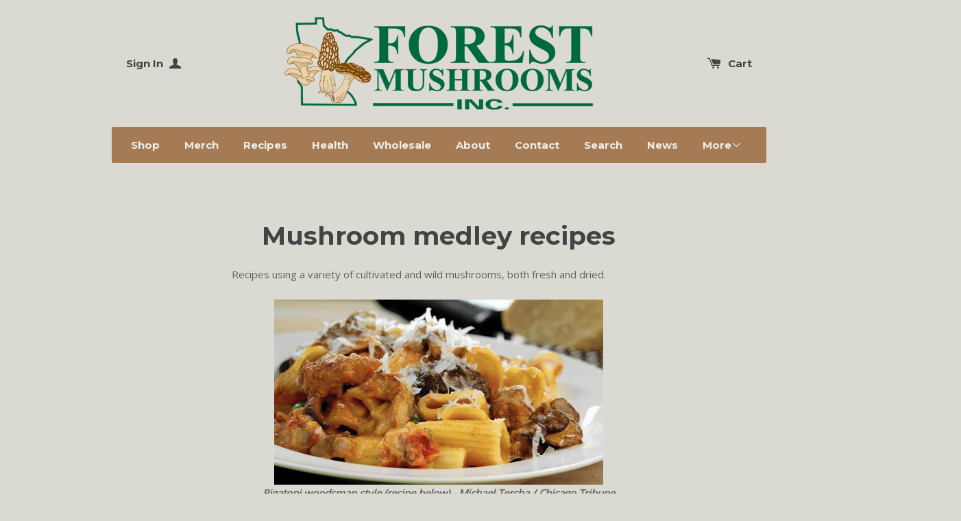

--- FILE ---
content_type: text/html; charset=utf-8
request_url: https://www.forestmushrooms.com/pages/mushroom-medley-recipes
body_size: 29841
content:
<!doctype html>
<!--[if lt IE 7]><html class="no-js lt-ie9 lt-ie8 lt-ie7" lang="en"> <![endif]-->
<!--[if IE 7]><html class="no-js lt-ie9 lt-ie8" lang="en"> <![endif]-->
<!--[if IE 8]><html class="no-js lt-ie9" lang="en"> <![endif]-->
<!--[if IE 9 ]><html class="ie9 no-js"> <![endif]-->
<!--[if (gt IE 9)|!(IE)]><!--> <html class="no-js"> <!--<![endif]-->
<head>

  <!-- Basic page needs ================================================== -->
  <meta charset="utf-8">
  <meta http-equiv="X-UA-Compatible" content="IE=edge,chrome=1">

  
  <link rel="shortcut icon" href="//www.forestmushrooms.com/cdn/shop/t/4/assets/favicon.png?v=2180934020747523171427993472" type="image/png" />
  

  <!-- Title and description ================================================== -->
  <title>
  Mushroom medley recipes &ndash; Forest Mushrooms
  </title>

  
  <meta name="description" content="Recipes using a variety of cultivated and wild mushrooms, both fresh and dried. Rigatoni woodsman style (recipe below) - Michael Tercha / Chicago Tribune With button, crimini, shiitake and oyster mushrooms, sausage, onion, tomatoes, peas.    Look for our fresh and dried mushrooms and spring greens from Forest Mushrooms">
  

  <!-- Product meta ================================================== -->
  

  <meta property="og:type" content="website">
  <meta property="og:title" content="Mushroom medley recipes">
  
  <meta property="og:image" content="http://www.forestmushrooms.com/cdn/shop/t/4/assets/logo.png?v=141583477342762462741427990987">
  <meta property="og:image:secure_url" content="https://www.forestmushrooms.com/cdn/shop/t/4/assets/logo.png?v=141583477342762462741427990987">
  


  <meta property="og:description" content="Recipes using a variety of cultivated and wild mushrooms, both fresh and dried. Rigatoni woodsman style (recipe below) - Michael Tercha / Chicago Tribune With button, crimini, shiitake and oyster mushrooms, sausage, onion, tomatoes, peas.    Look for our fresh and dried mushrooms and spring greens from Forest Mushrooms">

  <meta property="og:url" content="https://www.forestmushrooms.com/pages/mushroom-medley-recipes">
  <meta property="og:site_name" content="Forest Mushrooms">

  



  <meta name="twitter:site" content="@">




  <!-- Helpers ================================================== -->
  <link rel="canonical" href="https://www.forestmushrooms.com/pages/mushroom-medley-recipes">
  <meta name="viewport" content="width=device-width,initial-scale=1">
  
  
  
  <link href="//fonts.googleapis.com/css?family=Open+Sans:" rel="stylesheet" type="text/css" media="all" />


  
    
    
    <link href="//fonts.googleapis.com/css?family=Montserrat:700" rel="stylesheet" type="text/css" media="all" />
  


  



  <!-- CSS ================================================== -->
  
  <link href="//www.forestmushrooms.com/cdn/shop/t/4/assets/timber.scss.css?v=175992418424439842881733262173" rel="stylesheet" type="text/css" media="all" />

  

  <!-- Header hook for plugins ================================================== -->
  <script>window.performance && window.performance.mark && window.performance.mark('shopify.content_for_header.start');</script><meta id="shopify-digital-wallet" name="shopify-digital-wallet" content="/8121387/digital_wallets/dialog">
<meta name="shopify-checkout-api-token" content="23e3765dffa11f190b1e9aca1193d32c">
<script async="async" src="/checkouts/internal/preloads.js?locale=en-US"></script>
<link rel="preconnect" href="https://shop.app" crossorigin="anonymous">
<script async="async" src="https://shop.app/checkouts/internal/preloads.js?locale=en-US&shop_id=8121387" crossorigin="anonymous"></script>
<script id="apple-pay-shop-capabilities" type="application/json">{"shopId":8121387,"countryCode":"US","currencyCode":"USD","merchantCapabilities":["supports3DS"],"merchantId":"gid:\/\/shopify\/Shop\/8121387","merchantName":"Forest Mushrooms","requiredBillingContactFields":["postalAddress","email","phone"],"requiredShippingContactFields":["postalAddress","email","phone"],"shippingType":"shipping","supportedNetworks":["visa","masterCard","amex","discover","elo","jcb"],"total":{"type":"pending","label":"Forest Mushrooms","amount":"1.00"},"shopifyPaymentsEnabled":true,"supportsSubscriptions":true}</script>
<script id="shopify-features" type="application/json">{"accessToken":"23e3765dffa11f190b1e9aca1193d32c","betas":["rich-media-storefront-analytics"],"domain":"www.forestmushrooms.com","predictiveSearch":true,"shopId":8121387,"locale":"en"}</script>
<script>var Shopify = Shopify || {};
Shopify.shop = "forest-mushrooms.myshopify.com";
Shopify.locale = "en";
Shopify.currency = {"active":"USD","rate":"1.0"};
Shopify.country = "US";
Shopify.theme = {"name":"Solo","id":10902953,"schema_name":null,"schema_version":null,"theme_store_id":22,"role":"main"};
Shopify.theme.handle = "null";
Shopify.theme.style = {"id":null,"handle":null};
Shopify.cdnHost = "www.forestmushrooms.com/cdn";
Shopify.routes = Shopify.routes || {};
Shopify.routes.root = "/";</script>
<script type="module">!function(o){(o.Shopify=o.Shopify||{}).modules=!0}(window);</script>
<script>!function(o){function n(){var o=[];function n(){o.push(Array.prototype.slice.apply(arguments))}return n.q=o,n}var t=o.Shopify=o.Shopify||{};t.loadFeatures=n(),t.autoloadFeatures=n()}(window);</script>
<script>
  window.ShopifyPay = window.ShopifyPay || {};
  window.ShopifyPay.apiHost = "shop.app\/pay";
  window.ShopifyPay.redirectState = null;
</script>
<script id="shop-js-analytics" type="application/json">{"pageType":"page"}</script>
<script defer="defer" async type="module" src="//www.forestmushrooms.com/cdn/shopifycloud/shop-js/modules/v2/client.init-shop-cart-sync_BT-GjEfc.en.esm.js"></script>
<script defer="defer" async type="module" src="//www.forestmushrooms.com/cdn/shopifycloud/shop-js/modules/v2/chunk.common_D58fp_Oc.esm.js"></script>
<script defer="defer" async type="module" src="//www.forestmushrooms.com/cdn/shopifycloud/shop-js/modules/v2/chunk.modal_xMitdFEc.esm.js"></script>
<script type="module">
  await import("//www.forestmushrooms.com/cdn/shopifycloud/shop-js/modules/v2/client.init-shop-cart-sync_BT-GjEfc.en.esm.js");
await import("//www.forestmushrooms.com/cdn/shopifycloud/shop-js/modules/v2/chunk.common_D58fp_Oc.esm.js");
await import("//www.forestmushrooms.com/cdn/shopifycloud/shop-js/modules/v2/chunk.modal_xMitdFEc.esm.js");

  window.Shopify.SignInWithShop?.initShopCartSync?.({"fedCMEnabled":true,"windoidEnabled":true});

</script>
<script>
  window.Shopify = window.Shopify || {};
  if (!window.Shopify.featureAssets) window.Shopify.featureAssets = {};
  window.Shopify.featureAssets['shop-js'] = {"shop-cart-sync":["modules/v2/client.shop-cart-sync_DZOKe7Ll.en.esm.js","modules/v2/chunk.common_D58fp_Oc.esm.js","modules/v2/chunk.modal_xMitdFEc.esm.js"],"init-fed-cm":["modules/v2/client.init-fed-cm_B6oLuCjv.en.esm.js","modules/v2/chunk.common_D58fp_Oc.esm.js","modules/v2/chunk.modal_xMitdFEc.esm.js"],"shop-cash-offers":["modules/v2/client.shop-cash-offers_D2sdYoxE.en.esm.js","modules/v2/chunk.common_D58fp_Oc.esm.js","modules/v2/chunk.modal_xMitdFEc.esm.js"],"shop-login-button":["modules/v2/client.shop-login-button_QeVjl5Y3.en.esm.js","modules/v2/chunk.common_D58fp_Oc.esm.js","modules/v2/chunk.modal_xMitdFEc.esm.js"],"pay-button":["modules/v2/client.pay-button_DXTOsIq6.en.esm.js","modules/v2/chunk.common_D58fp_Oc.esm.js","modules/v2/chunk.modal_xMitdFEc.esm.js"],"shop-button":["modules/v2/client.shop-button_DQZHx9pm.en.esm.js","modules/v2/chunk.common_D58fp_Oc.esm.js","modules/v2/chunk.modal_xMitdFEc.esm.js"],"avatar":["modules/v2/client.avatar_BTnouDA3.en.esm.js"],"init-windoid":["modules/v2/client.init-windoid_CR1B-cfM.en.esm.js","modules/v2/chunk.common_D58fp_Oc.esm.js","modules/v2/chunk.modal_xMitdFEc.esm.js"],"init-shop-for-new-customer-accounts":["modules/v2/client.init-shop-for-new-customer-accounts_C_vY_xzh.en.esm.js","modules/v2/client.shop-login-button_QeVjl5Y3.en.esm.js","modules/v2/chunk.common_D58fp_Oc.esm.js","modules/v2/chunk.modal_xMitdFEc.esm.js"],"init-shop-email-lookup-coordinator":["modules/v2/client.init-shop-email-lookup-coordinator_BI7n9ZSv.en.esm.js","modules/v2/chunk.common_D58fp_Oc.esm.js","modules/v2/chunk.modal_xMitdFEc.esm.js"],"init-shop-cart-sync":["modules/v2/client.init-shop-cart-sync_BT-GjEfc.en.esm.js","modules/v2/chunk.common_D58fp_Oc.esm.js","modules/v2/chunk.modal_xMitdFEc.esm.js"],"shop-toast-manager":["modules/v2/client.shop-toast-manager_DiYdP3xc.en.esm.js","modules/v2/chunk.common_D58fp_Oc.esm.js","modules/v2/chunk.modal_xMitdFEc.esm.js"],"init-customer-accounts":["modules/v2/client.init-customer-accounts_D9ZNqS-Q.en.esm.js","modules/v2/client.shop-login-button_QeVjl5Y3.en.esm.js","modules/v2/chunk.common_D58fp_Oc.esm.js","modules/v2/chunk.modal_xMitdFEc.esm.js"],"init-customer-accounts-sign-up":["modules/v2/client.init-customer-accounts-sign-up_iGw4briv.en.esm.js","modules/v2/client.shop-login-button_QeVjl5Y3.en.esm.js","modules/v2/chunk.common_D58fp_Oc.esm.js","modules/v2/chunk.modal_xMitdFEc.esm.js"],"shop-follow-button":["modules/v2/client.shop-follow-button_CqMgW2wH.en.esm.js","modules/v2/chunk.common_D58fp_Oc.esm.js","modules/v2/chunk.modal_xMitdFEc.esm.js"],"checkout-modal":["modules/v2/client.checkout-modal_xHeaAweL.en.esm.js","modules/v2/chunk.common_D58fp_Oc.esm.js","modules/v2/chunk.modal_xMitdFEc.esm.js"],"shop-login":["modules/v2/client.shop-login_D91U-Q7h.en.esm.js","modules/v2/chunk.common_D58fp_Oc.esm.js","modules/v2/chunk.modal_xMitdFEc.esm.js"],"lead-capture":["modules/v2/client.lead-capture_BJmE1dJe.en.esm.js","modules/v2/chunk.common_D58fp_Oc.esm.js","modules/v2/chunk.modal_xMitdFEc.esm.js"],"payment-terms":["modules/v2/client.payment-terms_Ci9AEqFq.en.esm.js","modules/v2/chunk.common_D58fp_Oc.esm.js","modules/v2/chunk.modal_xMitdFEc.esm.js"]};
</script>
<script id="__st">var __st={"a":8121387,"offset":-21600,"reqid":"4b92c120-f6f5-4f67-8572-e3e0adcb2bc5-1769434843","pageurl":"www.forestmushrooms.com\/pages\/mushroom-medley-recipes","s":"pages-31876673","u":"f452e8518567","p":"page","rtyp":"page","rid":31876673};</script>
<script>window.ShopifyPaypalV4VisibilityTracking = true;</script>
<script id="captcha-bootstrap">!function(){'use strict';const t='contact',e='account',n='new_comment',o=[[t,t],['blogs',n],['comments',n],[t,'customer']],c=[[e,'customer_login'],[e,'guest_login'],[e,'recover_customer_password'],[e,'create_customer']],r=t=>t.map((([t,e])=>`form[action*='/${t}']:not([data-nocaptcha='true']) input[name='form_type'][value='${e}']`)).join(','),a=t=>()=>t?[...document.querySelectorAll(t)].map((t=>t.form)):[];function s(){const t=[...o],e=r(t);return a(e)}const i='password',u='form_key',d=['recaptcha-v3-token','g-recaptcha-response','h-captcha-response',i],f=()=>{try{return window.sessionStorage}catch{return}},m='__shopify_v',_=t=>t.elements[u];function p(t,e,n=!1){try{const o=window.sessionStorage,c=JSON.parse(o.getItem(e)),{data:r}=function(t){const{data:e,action:n}=t;return t[m]||n?{data:e,action:n}:{data:t,action:n}}(c);for(const[e,n]of Object.entries(r))t.elements[e]&&(t.elements[e].value=n);n&&o.removeItem(e)}catch(o){console.error('form repopulation failed',{error:o})}}const l='form_type',E='cptcha';function T(t){t.dataset[E]=!0}const w=window,h=w.document,L='Shopify',v='ce_forms',y='captcha';let A=!1;((t,e)=>{const n=(g='f06e6c50-85a8-45c8-87d0-21a2b65856fe',I='https://cdn.shopify.com/shopifycloud/storefront-forms-hcaptcha/ce_storefront_forms_captcha_hcaptcha.v1.5.2.iife.js',D={infoText:'Protected by hCaptcha',privacyText:'Privacy',termsText:'Terms'},(t,e,n)=>{const o=w[L][v],c=o.bindForm;if(c)return c(t,g,e,D).then(n);var r;o.q.push([[t,g,e,D],n]),r=I,A||(h.body.append(Object.assign(h.createElement('script'),{id:'captcha-provider',async:!0,src:r})),A=!0)});var g,I,D;w[L]=w[L]||{},w[L][v]=w[L][v]||{},w[L][v].q=[],w[L][y]=w[L][y]||{},w[L][y].protect=function(t,e){n(t,void 0,e),T(t)},Object.freeze(w[L][y]),function(t,e,n,w,h,L){const[v,y,A,g]=function(t,e,n){const i=e?o:[],u=t?c:[],d=[...i,...u],f=r(d),m=r(i),_=r(d.filter((([t,e])=>n.includes(e))));return[a(f),a(m),a(_),s()]}(w,h,L),I=t=>{const e=t.target;return e instanceof HTMLFormElement?e:e&&e.form},D=t=>v().includes(t);t.addEventListener('submit',(t=>{const e=I(t);if(!e)return;const n=D(e)&&!e.dataset.hcaptchaBound&&!e.dataset.recaptchaBound,o=_(e),c=g().includes(e)&&(!o||!o.value);(n||c)&&t.preventDefault(),c&&!n&&(function(t){try{if(!f())return;!function(t){const e=f();if(!e)return;const n=_(t);if(!n)return;const o=n.value;o&&e.removeItem(o)}(t);const e=Array.from(Array(32),(()=>Math.random().toString(36)[2])).join('');!function(t,e){_(t)||t.append(Object.assign(document.createElement('input'),{type:'hidden',name:u})),t.elements[u].value=e}(t,e),function(t,e){const n=f();if(!n)return;const o=[...t.querySelectorAll(`input[type='${i}']`)].map((({name:t})=>t)),c=[...d,...o],r={};for(const[a,s]of new FormData(t).entries())c.includes(a)||(r[a]=s);n.setItem(e,JSON.stringify({[m]:1,action:t.action,data:r}))}(t,e)}catch(e){console.error('failed to persist form',e)}}(e),e.submit())}));const S=(t,e)=>{t&&!t.dataset[E]&&(n(t,e.some((e=>e===t))),T(t))};for(const o of['focusin','change'])t.addEventListener(o,(t=>{const e=I(t);D(e)&&S(e,y())}));const B=e.get('form_key'),M=e.get(l),P=B&&M;t.addEventListener('DOMContentLoaded',(()=>{const t=y();if(P)for(const e of t)e.elements[l].value===M&&p(e,B);[...new Set([...A(),...v().filter((t=>'true'===t.dataset.shopifyCaptcha))])].forEach((e=>S(e,t)))}))}(h,new URLSearchParams(w.location.search),n,t,e,['guest_login'])})(!0,!0)}();</script>
<script integrity="sha256-4kQ18oKyAcykRKYeNunJcIwy7WH5gtpwJnB7kiuLZ1E=" data-source-attribution="shopify.loadfeatures" defer="defer" src="//www.forestmushrooms.com/cdn/shopifycloud/storefront/assets/storefront/load_feature-a0a9edcb.js" crossorigin="anonymous"></script>
<script crossorigin="anonymous" defer="defer" src="//www.forestmushrooms.com/cdn/shopifycloud/storefront/assets/shopify_pay/storefront-65b4c6d7.js?v=20250812"></script>
<script data-source-attribution="shopify.dynamic_checkout.dynamic.init">var Shopify=Shopify||{};Shopify.PaymentButton=Shopify.PaymentButton||{isStorefrontPortableWallets:!0,init:function(){window.Shopify.PaymentButton.init=function(){};var t=document.createElement("script");t.src="https://www.forestmushrooms.com/cdn/shopifycloud/portable-wallets/latest/portable-wallets.en.js",t.type="module",document.head.appendChild(t)}};
</script>
<script data-source-attribution="shopify.dynamic_checkout.buyer_consent">
  function portableWalletsHideBuyerConsent(e){var t=document.getElementById("shopify-buyer-consent"),n=document.getElementById("shopify-subscription-policy-button");t&&n&&(t.classList.add("hidden"),t.setAttribute("aria-hidden","true"),n.removeEventListener("click",e))}function portableWalletsShowBuyerConsent(e){var t=document.getElementById("shopify-buyer-consent"),n=document.getElementById("shopify-subscription-policy-button");t&&n&&(t.classList.remove("hidden"),t.removeAttribute("aria-hidden"),n.addEventListener("click",e))}window.Shopify?.PaymentButton&&(window.Shopify.PaymentButton.hideBuyerConsent=portableWalletsHideBuyerConsent,window.Shopify.PaymentButton.showBuyerConsent=portableWalletsShowBuyerConsent);
</script>
<script data-source-attribution="shopify.dynamic_checkout.cart.bootstrap">document.addEventListener("DOMContentLoaded",(function(){function t(){return document.querySelector("shopify-accelerated-checkout-cart, shopify-accelerated-checkout")}if(t())Shopify.PaymentButton.init();else{new MutationObserver((function(e,n){t()&&(Shopify.PaymentButton.init(),n.disconnect())})).observe(document.body,{childList:!0,subtree:!0})}}));
</script>
<link id="shopify-accelerated-checkout-styles" rel="stylesheet" media="screen" href="https://www.forestmushrooms.com/cdn/shopifycloud/portable-wallets/latest/accelerated-checkout-backwards-compat.css" crossorigin="anonymous">
<style id="shopify-accelerated-checkout-cart">
        #shopify-buyer-consent {
  margin-top: 1em;
  display: inline-block;
  width: 100%;
}

#shopify-buyer-consent.hidden {
  display: none;
}

#shopify-subscription-policy-button {
  background: none;
  border: none;
  padding: 0;
  text-decoration: underline;
  font-size: inherit;
  cursor: pointer;
}

#shopify-subscription-policy-button::before {
  box-shadow: none;
}

      </style>

<script>window.performance && window.performance.mark && window.performance.mark('shopify.content_for_header.end');</script>

  

<!--[if lte IE 9]>
<script src="//html5shiv.googlecode.com/svn/trunk/html5.js" type="text/javascript"></script>
<script src="//www.forestmushrooms.com/cdn/shop/t/4/assets/respond.min.js?v=32887740752178161811427670420" type="text/javascript"></script>
<link href="//www.forestmushrooms.com/cdn/shop/t/4/assets/respond-proxy.html" id="respond-proxy" rel="respond-proxy" />
<link href="//www.forestmushrooms.com/search?q=dfc1f1f170cf58dcad0a2d7ad407df55" id="respond-redirect" rel="respond-redirect" />
<script src="//www.forestmushrooms.com/search?q=dfc1f1f170cf58dcad0a2d7ad407df55" type="text/javascript"></script>
<![endif]-->


  
  

  
  <script src="//ajax.googleapis.com/ajax/libs/jquery/1.11.0/jquery.min.js" type="text/javascript"></script>
  <script src="//www.forestmushrooms.com/cdn/shop/t/4/assets/modernizr.min.js?v=520786850485634651427670420" type="text/javascript"></script>
  

  
<!-- Start of Judge.me Core -->
<link rel="dns-prefetch" href="https://cdn.judge.me/">
<script data-cfasync='false' class='jdgm-settings-script'>window.jdgmSettings={"pagination":5,"disable_web_reviews":true,"badge_no_review_text":"No reviews","badge_n_reviews_text":"{{ n }} review/reviews","hide_badge_preview_if_no_reviews":true,"badge_hide_text":false,"enforce_center_preview_badge":false,"widget_title":"Customer Reviews","widget_open_form_text":"Write a review","widget_close_form_text":"Cancel review","widget_refresh_page_text":"Refresh page","widget_summary_text":"Based on {{ number_of_reviews }} review/reviews","widget_no_review_text":"Be the first to write a review","widget_name_field_text":"Display name","widget_verified_name_field_text":"Verified Name (public)","widget_name_placeholder_text":"Display name","widget_required_field_error_text":"This field is required.","widget_email_field_text":"Email address","widget_verified_email_field_text":"Verified Email (private, can not be edited)","widget_email_placeholder_text":"Your email address","widget_email_field_error_text":"Please enter a valid email address.","widget_rating_field_text":"Rating","widget_review_title_field_text":"Review Title","widget_review_title_placeholder_text":"Give your review a title","widget_review_body_field_text":"Review content","widget_review_body_placeholder_text":"Start writing here...","widget_pictures_field_text":"Picture/Video (optional)","widget_submit_review_text":"Submit Review","widget_submit_verified_review_text":"Submit Verified Review","widget_submit_success_msg_with_auto_publish":"Thank you! Please refresh the page in a few moments to see your review. You can remove or edit your review by logging into \u003ca href='https://judge.me/login' target='_blank' rel='nofollow noopener'\u003eJudge.me\u003c/a\u003e","widget_submit_success_msg_no_auto_publish":"Thank you! Your review will be published as soon as it is approved by the shop admin. You can remove or edit your review by logging into \u003ca href='https://judge.me/login' target='_blank' rel='nofollow noopener'\u003eJudge.me\u003c/a\u003e","widget_show_default_reviews_out_of_total_text":"Showing {{ n_reviews_shown }} out of {{ n_reviews }} reviews.","widget_show_all_link_text":"Show all","widget_show_less_link_text":"Show less","widget_author_said_text":"{{ reviewer_name }} said:","widget_days_text":"{{ n }} days ago","widget_weeks_text":"{{ n }} week/weeks ago","widget_months_text":"{{ n }} month/months ago","widget_years_text":"{{ n }} year/years ago","widget_yesterday_text":"Yesterday","widget_today_text":"Today","widget_replied_text":"\u003e\u003e {{ shop_name }} replied:","widget_read_more_text":"Read more","widget_reviewer_name_as_initial":"","widget_rating_filter_color":"","widget_rating_filter_see_all_text":"See all reviews","widget_sorting_most_recent_text":"Most Recent","widget_sorting_highest_rating_text":"Highest Rating","widget_sorting_lowest_rating_text":"Lowest Rating","widget_sorting_with_pictures_text":"Only Pictures","widget_sorting_most_helpful_text":"Most Helpful","widget_open_question_form_text":"Ask a question","widget_reviews_subtab_text":"Reviews","widget_questions_subtab_text":"Questions","widget_question_label_text":"Question","widget_answer_label_text":"Answer","widget_question_placeholder_text":"Write your question here","widget_submit_question_text":"Submit Question","widget_question_submit_success_text":"Thank you for your question! We will notify you once it gets answered.","verified_badge_text":"Verified","verified_badge_bg_color":"","verified_badge_text_color":"","verified_badge_placement":"left-of-reviewer-name","widget_review_max_height":"","widget_hide_border":false,"widget_social_share":false,"widget_thumb":false,"widget_review_location_show":true,"widget_location_format":"country_iso_code","all_reviews_include_out_of_store_products":false,"all_reviews_out_of_store_text":"(out of store)","all_reviews_pagination":100,"all_reviews_product_name_prefix_text":"about","enable_review_pictures":true,"enable_question_anwser":false,"widget_theme":"leex","review_date_format":"mm/dd/yyyy","default_sort_method":"most-recent","widget_product_reviews_subtab_text":"Product Reviews","widget_shop_reviews_subtab_text":"Shop Reviews","widget_other_products_reviews_text":"Reviews for other products","widget_store_reviews_subtab_text":"Store reviews","widget_no_store_reviews_text":"This store hasn't received any reviews yet","widget_web_restriction_product_reviews_text":"This product hasn't received any reviews yet","widget_no_items_text":"No items found","widget_show_more_text":"Show more","widget_write_a_store_review_text":"Write a Store Review","widget_other_languages_heading":"Reviews in Other Languages","widget_translate_review_text":"Translate review to {{ language }}","widget_translating_review_text":"Translating...","widget_show_original_translation_text":"Show original ({{ language }})","widget_translate_review_failed_text":"Review couldn't be translated.","widget_translate_review_retry_text":"Retry","widget_translate_review_try_again_later_text":"Try again later","show_product_url_for_grouped_product":false,"widget_sorting_pictures_first_text":"Pictures First","show_pictures_on_all_rev_page_mobile":false,"show_pictures_on_all_rev_page_desktop":false,"floating_tab_hide_mobile_install_preference":false,"floating_tab_button_name":"★ Reviews","floating_tab_title":"Let customers speak for us","floating_tab_button_color":"","floating_tab_button_background_color":"","floating_tab_url":"","floating_tab_url_enabled":true,"floating_tab_tab_style":"text","all_reviews_text_badge_text":"Customers rate us {{ shop.metafields.judgeme.all_reviews_rating | round: 1 }}/5 based on {{ shop.metafields.judgeme.all_reviews_count }} reviews.","all_reviews_text_badge_text_branded_style":"{{ shop.metafields.judgeme.all_reviews_rating | round: 1 }} out of 5 stars based on {{ shop.metafields.judgeme.all_reviews_count }} reviews","is_all_reviews_text_badge_a_link":false,"show_stars_for_all_reviews_text_badge":false,"all_reviews_text_badge_url":"","all_reviews_text_style":"text","all_reviews_text_color_style":"judgeme_brand_color","all_reviews_text_color":"#108474","all_reviews_text_show_jm_brand":true,"featured_carousel_show_header":true,"featured_carousel_title":"Let customers speak for us","testimonials_carousel_title":"Customers are saying","videos_carousel_title":"Real customer stories","cards_carousel_title":"Customers are saying","featured_carousel_count_text":"from {{ n }} reviews","featured_carousel_add_link_to_all_reviews_page":false,"featured_carousel_url":"","featured_carousel_show_images":true,"featured_carousel_autoslide_interval":5,"featured_carousel_arrows_on_the_sides":false,"featured_carousel_height":250,"featured_carousel_width":80,"featured_carousel_image_size":0,"featured_carousel_image_height":250,"featured_carousel_arrow_color":"#eeeeee","verified_count_badge_style":"vintage","verified_count_badge_orientation":"horizontal","verified_count_badge_color_style":"judgeme_brand_color","verified_count_badge_color":"#108474","is_verified_count_badge_a_link":false,"verified_count_badge_url":"","verified_count_badge_show_jm_brand":true,"widget_rating_preset_default":5,"widget_first_sub_tab":"product-reviews","widget_show_histogram":true,"widget_histogram_use_custom_color":false,"widget_pagination_use_custom_color":false,"widget_star_use_custom_color":false,"widget_verified_badge_use_custom_color":false,"widget_write_review_use_custom_color":false,"picture_reminder_submit_button":"Upload Pictures","enable_review_videos":false,"mute_video_by_default":false,"widget_sorting_videos_first_text":"Videos First","widget_review_pending_text":"Pending","featured_carousel_items_for_large_screen":3,"social_share_options_order":"Facebook","remove_microdata_snippet":false,"disable_json_ld":false,"enable_json_ld_products":false,"preview_badge_show_question_text":false,"preview_badge_no_question_text":"No questions","preview_badge_n_question_text":"{{ number_of_questions }} question/questions","qa_badge_show_icon":false,"qa_badge_position":"same-row","remove_judgeme_branding":false,"widget_add_search_bar":false,"widget_search_bar_placeholder":"Search","widget_sorting_verified_only_text":"Verified only","featured_carousel_theme":"default","featured_carousel_show_rating":true,"featured_carousel_show_title":true,"featured_carousel_show_body":true,"featured_carousel_show_date":false,"featured_carousel_show_reviewer":true,"featured_carousel_show_product":false,"featured_carousel_header_background_color":"#108474","featured_carousel_header_text_color":"#ffffff","featured_carousel_name_product_separator":"reviewed","featured_carousel_full_star_background":"#108474","featured_carousel_empty_star_background":"#dadada","featured_carousel_vertical_theme_background":"#f9fafb","featured_carousel_verified_badge_enable":false,"featured_carousel_verified_badge_color":"#108474","featured_carousel_border_style":"round","featured_carousel_review_line_length_limit":3,"featured_carousel_more_reviews_button_text":"Read more reviews","featured_carousel_view_product_button_text":"View product","all_reviews_page_load_reviews_on":"scroll","all_reviews_page_load_more_text":"Load More Reviews","disable_fb_tab_reviews":false,"enable_ajax_cdn_cache":false,"widget_public_name_text":"displayed publicly like","default_reviewer_name":"John Smith","default_reviewer_name_has_non_latin":true,"widget_reviewer_anonymous":"Anonymous","medals_widget_title":"Judge.me Review Medals","medals_widget_background_color":"#f9fafb","medals_widget_position":"footer_all_pages","medals_widget_border_color":"#f9fafb","medals_widget_verified_text_position":"left","medals_widget_use_monochromatic_version":false,"medals_widget_elements_color":"#108474","show_reviewer_avatar":true,"widget_invalid_yt_video_url_error_text":"Not a YouTube video URL","widget_max_length_field_error_text":"Please enter no more than {0} characters.","widget_show_country_flag":false,"widget_show_collected_via_shop_app":true,"widget_verified_by_shop_badge_style":"light","widget_verified_by_shop_text":"Verified by Shop","widget_show_photo_gallery":false,"widget_load_with_code_splitting":true,"widget_ugc_install_preference":false,"widget_ugc_title":"Made by us, Shared by you","widget_ugc_subtitle":"Tag us to see your picture featured in our page","widget_ugc_arrows_color":"#ffffff","widget_ugc_primary_button_text":"Buy Now","widget_ugc_primary_button_background_color":"#108474","widget_ugc_primary_button_text_color":"#ffffff","widget_ugc_primary_button_border_width":"0","widget_ugc_primary_button_border_style":"none","widget_ugc_primary_button_border_color":"#108474","widget_ugc_primary_button_border_radius":"25","widget_ugc_secondary_button_text":"Load More","widget_ugc_secondary_button_background_color":"#ffffff","widget_ugc_secondary_button_text_color":"#108474","widget_ugc_secondary_button_border_width":"2","widget_ugc_secondary_button_border_style":"solid","widget_ugc_secondary_button_border_color":"#108474","widget_ugc_secondary_button_border_radius":"25","widget_ugc_reviews_button_text":"View Reviews","widget_ugc_reviews_button_background_color":"#ffffff","widget_ugc_reviews_button_text_color":"#108474","widget_ugc_reviews_button_border_width":"2","widget_ugc_reviews_button_border_style":"solid","widget_ugc_reviews_button_border_color":"#108474","widget_ugc_reviews_button_border_radius":"25","widget_ugc_reviews_button_link_to":"judgeme-reviews-page","widget_ugc_show_post_date":true,"widget_ugc_max_width":"800","widget_rating_metafield_value_type":true,"widget_primary_color":"#108474","widget_enable_secondary_color":false,"widget_secondary_color":"#edf5f5","widget_summary_average_rating_text":"{{ average_rating }} out of 5","widget_media_grid_title":"Customer photos \u0026 videos","widget_media_grid_see_more_text":"See more","widget_round_style":false,"widget_show_product_medals":true,"widget_verified_by_judgeme_text":"Verified by Judge.me","widget_show_store_medals":true,"widget_verified_by_judgeme_text_in_store_medals":"Verified by Judge.me","widget_media_field_exceed_quantity_message":"Sorry, we can only accept {{ max_media }} for one review.","widget_media_field_exceed_limit_message":"{{ file_name }} is too large, please select a {{ media_type }} less than {{ size_limit }}MB.","widget_review_submitted_text":"Review Submitted!","widget_question_submitted_text":"Question Submitted!","widget_close_form_text_question":"Cancel","widget_write_your_answer_here_text":"Write your answer here","widget_enabled_branded_link":true,"widget_show_collected_by_judgeme":true,"widget_reviewer_name_color":"","widget_write_review_text_color":"","widget_write_review_bg_color":"","widget_collected_by_judgeme_text":"collected by Judge.me","widget_pagination_type":"standard","widget_load_more_text":"Load More","widget_load_more_color":"#108474","widget_full_review_text":"Full Review","widget_read_more_reviews_text":"Read More Reviews","widget_read_questions_text":"Read Questions","widget_questions_and_answers_text":"Questions \u0026 Answers","widget_verified_by_text":"Verified by","widget_verified_text":"Verified","widget_number_of_reviews_text":"{{ number_of_reviews }} reviews","widget_back_button_text":"Back","widget_next_button_text":"Next","widget_custom_forms_filter_button":"Filters","custom_forms_style":"vertical","widget_show_review_information":false,"how_reviews_are_collected":"How reviews are collected?","widget_show_review_keywords":false,"widget_gdpr_statement":"How we use your data: We'll only contact you about the review you left, and only if necessary. By submitting your review, you agree to Judge.me's \u003ca href='https://judge.me/terms' target='_blank' rel='nofollow noopener'\u003eterms\u003c/a\u003e, \u003ca href='https://judge.me/privacy' target='_blank' rel='nofollow noopener'\u003eprivacy\u003c/a\u003e and \u003ca href='https://judge.me/content-policy' target='_blank' rel='nofollow noopener'\u003econtent\u003c/a\u003e policies.","widget_multilingual_sorting_enabled":false,"widget_translate_review_content_enabled":false,"widget_translate_review_content_method":"manual","popup_widget_review_selection":"automatically_with_pictures","popup_widget_round_border_style":true,"popup_widget_show_title":true,"popup_widget_show_body":true,"popup_widget_show_reviewer":false,"popup_widget_show_product":true,"popup_widget_show_pictures":true,"popup_widget_use_review_picture":true,"popup_widget_show_on_home_page":true,"popup_widget_show_on_product_page":true,"popup_widget_show_on_collection_page":true,"popup_widget_show_on_cart_page":true,"popup_widget_position":"bottom_left","popup_widget_first_review_delay":5,"popup_widget_duration":5,"popup_widget_interval":5,"popup_widget_review_count":5,"popup_widget_hide_on_mobile":true,"review_snippet_widget_round_border_style":true,"review_snippet_widget_card_color":"#FFFFFF","review_snippet_widget_slider_arrows_background_color":"#FFFFFF","review_snippet_widget_slider_arrows_color":"#000000","review_snippet_widget_star_color":"#108474","show_product_variant":false,"all_reviews_product_variant_label_text":"Variant: ","widget_show_verified_branding":false,"widget_ai_summary_title":"Customers say","widget_ai_summary_disclaimer":"AI-powered review summary based on recent customer reviews","widget_show_ai_summary":false,"widget_show_ai_summary_bg":false,"widget_show_review_title_input":true,"redirect_reviewers_invited_via_email":"review_widget","request_store_review_after_product_review":false,"request_review_other_products_in_order":false,"review_form_color_scheme":"default","review_form_corner_style":"square","review_form_star_color":{},"review_form_text_color":"#333333","review_form_background_color":"#ffffff","review_form_field_background_color":"#fafafa","review_form_button_color":{},"review_form_button_text_color":"#ffffff","review_form_modal_overlay_color":"#000000","review_content_screen_title_text":"How would you rate this product?","review_content_introduction_text":"We would love it if you would share a bit about your experience.","store_review_form_title_text":"How would you rate this store?","store_review_form_introduction_text":"We would love it if you would share a bit about your experience.","show_review_guidance_text":true,"one_star_review_guidance_text":"Poor","five_star_review_guidance_text":"Great","customer_information_screen_title_text":"About you","customer_information_introduction_text":"Please tell us more about you.","custom_questions_screen_title_text":"Your experience in more detail","custom_questions_introduction_text":"Here are a few questions to help us understand more about your experience.","review_submitted_screen_title_text":"Thanks for your review!","review_submitted_screen_thank_you_text":"We are processing it and it will appear on the store soon.","review_submitted_screen_email_verification_text":"Please confirm your email by clicking the link we just sent you. This helps us keep reviews authentic.","review_submitted_request_store_review_text":"Would you like to share your experience of shopping with us?","review_submitted_review_other_products_text":"Would you like to review these products?","store_review_screen_title_text":"Would you like to share your experience of shopping with us?","store_review_introduction_text":"We value your feedback and use it to improve. Please share any thoughts or suggestions you have.","reviewer_media_screen_title_picture_text":"Share a picture","reviewer_media_introduction_picture_text":"Upload a photo to support your review.","reviewer_media_screen_title_video_text":"Share a video","reviewer_media_introduction_video_text":"Upload a video to support your review.","reviewer_media_screen_title_picture_or_video_text":"Share a picture or video","reviewer_media_introduction_picture_or_video_text":"Upload a photo or video to support your review.","reviewer_media_youtube_url_text":"Paste your Youtube URL here","advanced_settings_next_step_button_text":"Next","advanced_settings_close_review_button_text":"Close","modal_write_review_flow":false,"write_review_flow_required_text":"Required","write_review_flow_privacy_message_text":"We respect your privacy.","write_review_flow_anonymous_text":"Post review as anonymous","write_review_flow_visibility_text":"This won't be visible to other customers.","write_review_flow_multiple_selection_help_text":"Select as many as you like","write_review_flow_single_selection_help_text":"Select one option","write_review_flow_required_field_error_text":"This field is required","write_review_flow_invalid_email_error_text":"Please enter a valid email address","write_review_flow_max_length_error_text":"Max. {{ max_length }} characters.","write_review_flow_media_upload_text":"\u003cb\u003eClick to upload\u003c/b\u003e or drag and drop","write_review_flow_gdpr_statement":"We'll only contact you about your review if necessary. By submitting your review, you agree to our \u003ca href='https://judge.me/terms' target='_blank' rel='nofollow noopener'\u003eterms and conditions\u003c/a\u003e and \u003ca href='https://judge.me/privacy' target='_blank' rel='nofollow noopener'\u003eprivacy policy\u003c/a\u003e.","rating_only_reviews_enabled":false,"show_negative_reviews_help_screen":false,"new_review_flow_help_screen_rating_threshold":3,"negative_review_resolution_screen_title_text":"Tell us more","negative_review_resolution_text":"Your experience matters to us. If there were issues with your purchase, we're here to help. Feel free to reach out to us, we'd love the opportunity to make things right.","negative_review_resolution_button_text":"Contact us","negative_review_resolution_proceed_with_review_text":"Leave a review","negative_review_resolution_subject":"Issue with purchase from {{ shop_name }}.{{ order_name }}","preview_badge_collection_page_install_status":false,"widget_review_custom_css":"","preview_badge_custom_css":"","preview_badge_stars_count":"5-stars","featured_carousel_custom_css":"","floating_tab_custom_css":"","all_reviews_widget_custom_css":"","medals_widget_custom_css":"","verified_badge_custom_css":"","all_reviews_text_custom_css":"","transparency_badges_collected_via_store_invite":false,"transparency_badges_from_another_provider":false,"transparency_badges_collected_from_store_visitor":false,"transparency_badges_collected_by_verified_review_provider":false,"transparency_badges_earned_reward":false,"transparency_badges_collected_via_store_invite_text":"Review collected via store invitation","transparency_badges_from_another_provider_text":"Review collected from another provider","transparency_badges_collected_from_store_visitor_text":"Review collected from a store visitor","transparency_badges_written_in_google_text":"Review written in Google","transparency_badges_written_in_etsy_text":"Review written in Etsy","transparency_badges_written_in_shop_app_text":"Review written in Shop App","transparency_badges_earned_reward_text":"Review earned a reward for future purchase","product_review_widget_per_page":10,"widget_store_review_label_text":"Review about the store","checkout_comment_extension_title_on_product_page":"Customer Comments","checkout_comment_extension_num_latest_comment_show":5,"checkout_comment_extension_format":"name_and_timestamp","checkout_comment_customer_name":"last_initial","checkout_comment_comment_notification":true,"preview_badge_collection_page_install_preference":true,"preview_badge_home_page_install_preference":false,"preview_badge_product_page_install_preference":true,"review_widget_install_preference":"","review_carousel_install_preference":true,"floating_reviews_tab_install_preference":"none","verified_reviews_count_badge_install_preference":false,"all_reviews_text_install_preference":false,"review_widget_best_location":true,"judgeme_medals_install_preference":false,"review_widget_revamp_enabled":false,"review_widget_qna_enabled":false,"review_widget_header_theme":"minimal","review_widget_widget_title_enabled":true,"review_widget_header_text_size":"medium","review_widget_header_text_weight":"regular","review_widget_average_rating_style":"compact","review_widget_bar_chart_enabled":true,"review_widget_bar_chart_type":"numbers","review_widget_bar_chart_style":"standard","review_widget_expanded_media_gallery_enabled":false,"review_widget_reviews_section_theme":"standard","review_widget_image_style":"thumbnails","review_widget_review_image_ratio":"square","review_widget_stars_size":"medium","review_widget_verified_badge":"standard_text","review_widget_review_title_text_size":"medium","review_widget_review_text_size":"medium","review_widget_review_text_length":"medium","review_widget_number_of_columns_desktop":3,"review_widget_carousel_transition_speed":5,"review_widget_custom_questions_answers_display":"always","review_widget_button_text_color":"#FFFFFF","review_widget_text_color":"#000000","review_widget_lighter_text_color":"#7B7B7B","review_widget_corner_styling":"soft","review_widget_review_word_singular":"review","review_widget_review_word_plural":"reviews","review_widget_voting_label":"Helpful?","review_widget_shop_reply_label":"Reply from {{ shop_name }}:","review_widget_filters_title":"Filters","qna_widget_question_word_singular":"Question","qna_widget_question_word_plural":"Questions","qna_widget_answer_reply_label":"Answer from {{ answerer_name }}:","qna_content_screen_title_text":"Ask a question about this product","qna_widget_question_required_field_error_text":"Please enter your question.","qna_widget_flow_gdpr_statement":"We'll only contact you about your question if necessary. By submitting your question, you agree to our \u003ca href='https://judge.me/terms' target='_blank' rel='nofollow noopener'\u003eterms and conditions\u003c/a\u003e and \u003ca href='https://judge.me/privacy' target='_blank' rel='nofollow noopener'\u003eprivacy policy\u003c/a\u003e.","qna_widget_question_submitted_text":"Thanks for your question!","qna_widget_close_form_text_question":"Close","qna_widget_question_submit_success_text":"We’ll notify you by email when your question is answered.","all_reviews_widget_v2025_enabled":false,"all_reviews_widget_v2025_header_theme":"default","all_reviews_widget_v2025_widget_title_enabled":true,"all_reviews_widget_v2025_header_text_size":"medium","all_reviews_widget_v2025_header_text_weight":"regular","all_reviews_widget_v2025_average_rating_style":"compact","all_reviews_widget_v2025_bar_chart_enabled":true,"all_reviews_widget_v2025_bar_chart_type":"numbers","all_reviews_widget_v2025_bar_chart_style":"standard","all_reviews_widget_v2025_expanded_media_gallery_enabled":false,"all_reviews_widget_v2025_show_store_medals":true,"all_reviews_widget_v2025_show_photo_gallery":true,"all_reviews_widget_v2025_show_review_keywords":false,"all_reviews_widget_v2025_show_ai_summary":false,"all_reviews_widget_v2025_show_ai_summary_bg":false,"all_reviews_widget_v2025_add_search_bar":false,"all_reviews_widget_v2025_default_sort_method":"most-recent","all_reviews_widget_v2025_reviews_per_page":10,"all_reviews_widget_v2025_reviews_section_theme":"default","all_reviews_widget_v2025_image_style":"thumbnails","all_reviews_widget_v2025_review_image_ratio":"square","all_reviews_widget_v2025_stars_size":"medium","all_reviews_widget_v2025_verified_badge":"bold_badge","all_reviews_widget_v2025_review_title_text_size":"medium","all_reviews_widget_v2025_review_text_size":"medium","all_reviews_widget_v2025_review_text_length":"medium","all_reviews_widget_v2025_number_of_columns_desktop":3,"all_reviews_widget_v2025_carousel_transition_speed":5,"all_reviews_widget_v2025_custom_questions_answers_display":"always","all_reviews_widget_v2025_show_product_variant":false,"all_reviews_widget_v2025_show_reviewer_avatar":true,"all_reviews_widget_v2025_reviewer_name_as_initial":"","all_reviews_widget_v2025_review_location_show":false,"all_reviews_widget_v2025_location_format":"","all_reviews_widget_v2025_show_country_flag":false,"all_reviews_widget_v2025_verified_by_shop_badge_style":"light","all_reviews_widget_v2025_social_share":false,"all_reviews_widget_v2025_social_share_options_order":"Facebook,Twitter,LinkedIn,Pinterest","all_reviews_widget_v2025_pagination_type":"standard","all_reviews_widget_v2025_button_text_color":"#FFFFFF","all_reviews_widget_v2025_text_color":"#000000","all_reviews_widget_v2025_lighter_text_color":"#7B7B7B","all_reviews_widget_v2025_corner_styling":"soft","all_reviews_widget_v2025_title":"Customer reviews","all_reviews_widget_v2025_ai_summary_title":"Customers say about this store","all_reviews_widget_v2025_no_review_text":"Be the first to write a review","platform":"shopify","branding_url":"https://app.judge.me/reviews/stores/www.forestmushrooms.com","branding_text":"Powered by Judge.me","locale":"en","reply_name":"Forest Mushrooms","widget_version":"3.0","footer":true,"autopublish":true,"review_dates":true,"enable_custom_form":false,"shop_use_review_site":true,"shop_locale":"en","enable_multi_locales_translations":true,"show_review_title_input":true,"review_verification_email_status":"always","can_be_branded":true,"reply_name_text":"Forest Mushrooms"};</script> <style class='jdgm-settings-style'>.jdgm-xx{left:0}:root{--jdgm-primary-color: #108474;--jdgm-secondary-color: rgba(16,132,116,0.1);--jdgm-star-color: #108474;--jdgm-write-review-text-color: white;--jdgm-write-review-bg-color: #108474;--jdgm-paginate-color: #108474;--jdgm-border-radius: 0;--jdgm-reviewer-name-color: #108474}.jdgm-histogram__bar-content{background-color:#108474}.jdgm-rev[data-verified-buyer=true] .jdgm-rev__icon.jdgm-rev__icon:after,.jdgm-rev__buyer-badge.jdgm-rev__buyer-badge{color:white;background-color:#108474}.jdgm-review-widget--small .jdgm-gallery.jdgm-gallery .jdgm-gallery__thumbnail-link:nth-child(8) .jdgm-gallery__thumbnail-wrapper.jdgm-gallery__thumbnail-wrapper:before{content:"See more"}@media only screen and (min-width: 768px){.jdgm-gallery.jdgm-gallery .jdgm-gallery__thumbnail-link:nth-child(8) .jdgm-gallery__thumbnail-wrapper.jdgm-gallery__thumbnail-wrapper:before{content:"See more"}}.jdgm-widget .jdgm-write-rev-link{display:none}.jdgm-widget .jdgm-rev-widg[data-number-of-reviews='0']{display:none}.jdgm-prev-badge[data-average-rating='0.00']{display:none !important}.jdgm-author-all-initials{display:none !important}.jdgm-author-last-initial{display:none !important}.jdgm-rev-widg__title{visibility:hidden}.jdgm-rev-widg__summary-text{visibility:hidden}.jdgm-prev-badge__text{visibility:hidden}.jdgm-rev__prod-link-prefix:before{content:'about'}.jdgm-rev__variant-label:before{content:'Variant: '}.jdgm-rev__out-of-store-text:before{content:'(out of store)'}@media only screen and (min-width: 768px){.jdgm-rev__pics .jdgm-rev_all-rev-page-picture-separator,.jdgm-rev__pics .jdgm-rev__product-picture{display:none}}@media only screen and (max-width: 768px){.jdgm-rev__pics .jdgm-rev_all-rev-page-picture-separator,.jdgm-rev__pics .jdgm-rev__product-picture{display:none}}.jdgm-preview-badge[data-template="index"]{display:none !important}.jdgm-verified-count-badget[data-from-snippet="true"]{display:none !important}.jdgm-all-reviews-text[data-from-snippet="true"]{display:none !important}.jdgm-medals-section[data-from-snippet="true"]{display:none !important}.jdgm-ugc-media-wrapper[data-from-snippet="true"]{display:none !important}.jdgm-rev__transparency-badge[data-badge-type="review_collected_via_store_invitation"]{display:none !important}.jdgm-rev__transparency-badge[data-badge-type="review_collected_from_another_provider"]{display:none !important}.jdgm-rev__transparency-badge[data-badge-type="review_collected_from_store_visitor"]{display:none !important}.jdgm-rev__transparency-badge[data-badge-type="review_written_in_etsy"]{display:none !important}.jdgm-rev__transparency-badge[data-badge-type="review_written_in_google_business"]{display:none !important}.jdgm-rev__transparency-badge[data-badge-type="review_written_in_shop_app"]{display:none !important}.jdgm-rev__transparency-badge[data-badge-type="review_earned_for_future_purchase"]{display:none !important}.jdgm-review-snippet-widget .jdgm-rev-snippet-widget__cards-container .jdgm-rev-snippet-card{border-radius:8px;background:#fff}.jdgm-review-snippet-widget .jdgm-rev-snippet-widget__cards-container .jdgm-rev-snippet-card__rev-rating .jdgm-star{color:#108474}.jdgm-review-snippet-widget .jdgm-rev-snippet-widget__prev-btn,.jdgm-review-snippet-widget .jdgm-rev-snippet-widget__next-btn{border-radius:50%;background:#fff}.jdgm-review-snippet-widget .jdgm-rev-snippet-widget__prev-btn>svg,.jdgm-review-snippet-widget .jdgm-rev-snippet-widget__next-btn>svg{fill:#000}.jdgm-full-rev-modal.rev-snippet-widget .jm-mfp-container .jm-mfp-content,.jdgm-full-rev-modal.rev-snippet-widget .jm-mfp-container .jdgm-full-rev__icon,.jdgm-full-rev-modal.rev-snippet-widget .jm-mfp-container .jdgm-full-rev__pic-img,.jdgm-full-rev-modal.rev-snippet-widget .jm-mfp-container .jdgm-full-rev__reply{border-radius:8px}.jdgm-full-rev-modal.rev-snippet-widget .jm-mfp-container .jdgm-full-rev[data-verified-buyer="true"] .jdgm-full-rev__icon::after{border-radius:8px}.jdgm-full-rev-modal.rev-snippet-widget .jm-mfp-container .jdgm-full-rev .jdgm-rev__buyer-badge{border-radius:calc( 8px / 2 )}.jdgm-full-rev-modal.rev-snippet-widget .jm-mfp-container .jdgm-full-rev .jdgm-full-rev__replier::before{content:'Forest Mushrooms'}.jdgm-full-rev-modal.rev-snippet-widget .jm-mfp-container .jdgm-full-rev .jdgm-full-rev__product-button{border-radius:calc( 8px * 6 )}
</style> <style class='jdgm-settings-style'></style> <script data-cfasync="false" type="text/javascript" async src="https://cdnwidget.judge.me/shopify_v2/leex.js" id="judgeme_widget_leex_js"></script>
<link id="judgeme_widget_leex_css" rel="stylesheet" type="text/css" media="nope!" onload="this.media='all'" href="https://cdnwidget.judge.me/widget_v3/theme/leex.css">

  
  
  
  <style class='jdgm-miracle-styles'>
  @-webkit-keyframes jdgm-spin{0%{-webkit-transform:rotate(0deg);-ms-transform:rotate(0deg);transform:rotate(0deg)}100%{-webkit-transform:rotate(359deg);-ms-transform:rotate(359deg);transform:rotate(359deg)}}@keyframes jdgm-spin{0%{-webkit-transform:rotate(0deg);-ms-transform:rotate(0deg);transform:rotate(0deg)}100%{-webkit-transform:rotate(359deg);-ms-transform:rotate(359deg);transform:rotate(359deg)}}@font-face{font-family:'JudgemeStar';src:url("[data-uri]") format("woff");font-weight:normal;font-style:normal}.jdgm-star{font-family:'JudgemeStar';display:inline !important;text-decoration:none !important;padding:0 4px 0 0 !important;margin:0 !important;font-weight:bold;opacity:1;-webkit-font-smoothing:antialiased;-moz-osx-font-smoothing:grayscale}.jdgm-star:hover{opacity:1}.jdgm-star:last-of-type{padding:0 !important}.jdgm-star.jdgm--on:before{content:"\e000"}.jdgm-star.jdgm--off:before{content:"\e001"}.jdgm-star.jdgm--half:before{content:"\e002"}.jdgm-widget *{margin:0;line-height:1.4;-webkit-box-sizing:border-box;-moz-box-sizing:border-box;box-sizing:border-box;-webkit-overflow-scrolling:touch}.jdgm-hidden{display:none !important;visibility:hidden !important}.jdgm-temp-hidden{display:none}.jdgm-spinner{width:40px;height:40px;margin:auto;border-radius:50%;border-top:2px solid #eee;border-right:2px solid #eee;border-bottom:2px solid #eee;border-left:2px solid #ccc;-webkit-animation:jdgm-spin 0.8s infinite linear;animation:jdgm-spin 0.8s infinite linear}.jdgm-prev-badge{display:block !important}

</style>


  
  
   


<script data-cfasync='false' class='jdgm-script'>
!function(e){window.jdgm=window.jdgm||{},jdgm.CDN_HOST="https://cdn.judge.me/",
jdgm.docReady=function(d){(e.attachEvent?"complete"===e.readyState:"loading"!==e.readyState)?
setTimeout(d,0):e.addEventListener("DOMContentLoaded",d)},jdgm.loadCSS=function(d,t,o,s){
!o&&jdgm.loadCSS.requestedUrls.indexOf(d)>=0||(jdgm.loadCSS.requestedUrls.push(d),
(s=e.createElement("link")).rel="stylesheet",s.class="jdgm-stylesheet",s.media="nope!",
s.href=d,s.onload=function(){this.media="all",t&&setTimeout(t)},e.body.appendChild(s))},
jdgm.loadCSS.requestedUrls=[],jdgm.docReady(function(){(window.jdgmLoadCSS||e.querySelectorAll(
".jdgm-widget, .jdgm-all-reviews-page").length>0)&&(jdgmSettings.widget_load_with_code_splitting?
parseFloat(jdgmSettings.widget_version)>=3?jdgm.loadCSS(jdgm.CDN_HOST+"widget_v3/base.css"):
jdgm.loadCSS(jdgm.CDN_HOST+"widget/base.css"):jdgm.loadCSS(jdgm.CDN_HOST+"shopify_v2.css"))})}(document);
</script>
<script async data-cfasync="false" type="text/javascript" src="https://cdn.judge.me/loader.js"></script>

<noscript><link rel="stylesheet" type="text/css" media="all" href="https://cdn.judge.me/shopify_v2.css"></noscript>
<!-- End of Judge.me Core -->


<link href="https://monorail-edge.shopifysvc.com" rel="dns-prefetch">
<script>(function(){if ("sendBeacon" in navigator && "performance" in window) {try {var session_token_from_headers = performance.getEntriesByType('navigation')[0].serverTiming.find(x => x.name == '_s').description;} catch {var session_token_from_headers = undefined;}var session_cookie_matches = document.cookie.match(/_shopify_s=([^;]*)/);var session_token_from_cookie = session_cookie_matches && session_cookie_matches.length === 2 ? session_cookie_matches[1] : "";var session_token = session_token_from_headers || session_token_from_cookie || "";function handle_abandonment_event(e) {var entries = performance.getEntries().filter(function(entry) {return /monorail-edge.shopifysvc.com/.test(entry.name);});if (!window.abandonment_tracked && entries.length === 0) {window.abandonment_tracked = true;var currentMs = Date.now();var navigation_start = performance.timing.navigationStart;var payload = {shop_id: 8121387,url: window.location.href,navigation_start,duration: currentMs - navigation_start,session_token,page_type: "page"};window.navigator.sendBeacon("https://monorail-edge.shopifysvc.com/v1/produce", JSON.stringify({schema_id: "online_store_buyer_site_abandonment/1.1",payload: payload,metadata: {event_created_at_ms: currentMs,event_sent_at_ms: currentMs}}));}}window.addEventListener('pagehide', handle_abandonment_event);}}());</script>
<script id="web-pixels-manager-setup">(function e(e,d,r,n,o){if(void 0===o&&(o={}),!Boolean(null===(a=null===(i=window.Shopify)||void 0===i?void 0:i.analytics)||void 0===a?void 0:a.replayQueue)){var i,a;window.Shopify=window.Shopify||{};var t=window.Shopify;t.analytics=t.analytics||{};var s=t.analytics;s.replayQueue=[],s.publish=function(e,d,r){return s.replayQueue.push([e,d,r]),!0};try{self.performance.mark("wpm:start")}catch(e){}var l=function(){var e={modern:/Edge?\/(1{2}[4-9]|1[2-9]\d|[2-9]\d{2}|\d{4,})\.\d+(\.\d+|)|Firefox\/(1{2}[4-9]|1[2-9]\d|[2-9]\d{2}|\d{4,})\.\d+(\.\d+|)|Chrom(ium|e)\/(9{2}|\d{3,})\.\d+(\.\d+|)|(Maci|X1{2}).+ Version\/(15\.\d+|(1[6-9]|[2-9]\d|\d{3,})\.\d+)([,.]\d+|)( \(\w+\)|)( Mobile\/\w+|) Safari\/|Chrome.+OPR\/(9{2}|\d{3,})\.\d+\.\d+|(CPU[ +]OS|iPhone[ +]OS|CPU[ +]iPhone|CPU IPhone OS|CPU iPad OS)[ +]+(15[._]\d+|(1[6-9]|[2-9]\d|\d{3,})[._]\d+)([._]\d+|)|Android:?[ /-](13[3-9]|1[4-9]\d|[2-9]\d{2}|\d{4,})(\.\d+|)(\.\d+|)|Android.+Firefox\/(13[5-9]|1[4-9]\d|[2-9]\d{2}|\d{4,})\.\d+(\.\d+|)|Android.+Chrom(ium|e)\/(13[3-9]|1[4-9]\d|[2-9]\d{2}|\d{4,})\.\d+(\.\d+|)|SamsungBrowser\/([2-9]\d|\d{3,})\.\d+/,legacy:/Edge?\/(1[6-9]|[2-9]\d|\d{3,})\.\d+(\.\d+|)|Firefox\/(5[4-9]|[6-9]\d|\d{3,})\.\d+(\.\d+|)|Chrom(ium|e)\/(5[1-9]|[6-9]\d|\d{3,})\.\d+(\.\d+|)([\d.]+$|.*Safari\/(?![\d.]+ Edge\/[\d.]+$))|(Maci|X1{2}).+ Version\/(10\.\d+|(1[1-9]|[2-9]\d|\d{3,})\.\d+)([,.]\d+|)( \(\w+\)|)( Mobile\/\w+|) Safari\/|Chrome.+OPR\/(3[89]|[4-9]\d|\d{3,})\.\d+\.\d+|(CPU[ +]OS|iPhone[ +]OS|CPU[ +]iPhone|CPU IPhone OS|CPU iPad OS)[ +]+(10[._]\d+|(1[1-9]|[2-9]\d|\d{3,})[._]\d+)([._]\d+|)|Android:?[ /-](13[3-9]|1[4-9]\d|[2-9]\d{2}|\d{4,})(\.\d+|)(\.\d+|)|Mobile Safari.+OPR\/([89]\d|\d{3,})\.\d+\.\d+|Android.+Firefox\/(13[5-9]|1[4-9]\d|[2-9]\d{2}|\d{4,})\.\d+(\.\d+|)|Android.+Chrom(ium|e)\/(13[3-9]|1[4-9]\d|[2-9]\d{2}|\d{4,})\.\d+(\.\d+|)|Android.+(UC? ?Browser|UCWEB|U3)[ /]?(15\.([5-9]|\d{2,})|(1[6-9]|[2-9]\d|\d{3,})\.\d+)\.\d+|SamsungBrowser\/(5\.\d+|([6-9]|\d{2,})\.\d+)|Android.+MQ{2}Browser\/(14(\.(9|\d{2,})|)|(1[5-9]|[2-9]\d|\d{3,})(\.\d+|))(\.\d+|)|K[Aa][Ii]OS\/(3\.\d+|([4-9]|\d{2,})\.\d+)(\.\d+|)/},d=e.modern,r=e.legacy,n=navigator.userAgent;return n.match(d)?"modern":n.match(r)?"legacy":"unknown"}(),u="modern"===l?"modern":"legacy",c=(null!=n?n:{modern:"",legacy:""})[u],f=function(e){return[e.baseUrl,"/wpm","/b",e.hashVersion,"modern"===e.buildTarget?"m":"l",".js"].join("")}({baseUrl:d,hashVersion:r,buildTarget:u}),m=function(e){var d=e.version,r=e.bundleTarget,n=e.surface,o=e.pageUrl,i=e.monorailEndpoint;return{emit:function(e){var a=e.status,t=e.errorMsg,s=(new Date).getTime(),l=JSON.stringify({metadata:{event_sent_at_ms:s},events:[{schema_id:"web_pixels_manager_load/3.1",payload:{version:d,bundle_target:r,page_url:o,status:a,surface:n,error_msg:t},metadata:{event_created_at_ms:s}}]});if(!i)return console&&console.warn&&console.warn("[Web Pixels Manager] No Monorail endpoint provided, skipping logging."),!1;try{return self.navigator.sendBeacon.bind(self.navigator)(i,l)}catch(e){}var u=new XMLHttpRequest;try{return u.open("POST",i,!0),u.setRequestHeader("Content-Type","text/plain"),u.send(l),!0}catch(e){return console&&console.warn&&console.warn("[Web Pixels Manager] Got an unhandled error while logging to Monorail."),!1}}}}({version:r,bundleTarget:l,surface:e.surface,pageUrl:self.location.href,monorailEndpoint:e.monorailEndpoint});try{o.browserTarget=l,function(e){var d=e.src,r=e.async,n=void 0===r||r,o=e.onload,i=e.onerror,a=e.sri,t=e.scriptDataAttributes,s=void 0===t?{}:t,l=document.createElement("script"),u=document.querySelector("head"),c=document.querySelector("body");if(l.async=n,l.src=d,a&&(l.integrity=a,l.crossOrigin="anonymous"),s)for(var f in s)if(Object.prototype.hasOwnProperty.call(s,f))try{l.dataset[f]=s[f]}catch(e){}if(o&&l.addEventListener("load",o),i&&l.addEventListener("error",i),u)u.appendChild(l);else{if(!c)throw new Error("Did not find a head or body element to append the script");c.appendChild(l)}}({src:f,async:!0,onload:function(){if(!function(){var e,d;return Boolean(null===(d=null===(e=window.Shopify)||void 0===e?void 0:e.analytics)||void 0===d?void 0:d.initialized)}()){var d=window.webPixelsManager.init(e)||void 0;if(d){var r=window.Shopify.analytics;r.replayQueue.forEach((function(e){var r=e[0],n=e[1],o=e[2];d.publishCustomEvent(r,n,o)})),r.replayQueue=[],r.publish=d.publishCustomEvent,r.visitor=d.visitor,r.initialized=!0}}},onerror:function(){return m.emit({status:"failed",errorMsg:"".concat(f," has failed to load")})},sri:function(e){var d=/^sha384-[A-Za-z0-9+/=]+$/;return"string"==typeof e&&d.test(e)}(c)?c:"",scriptDataAttributes:o}),m.emit({status:"loading"})}catch(e){m.emit({status:"failed",errorMsg:(null==e?void 0:e.message)||"Unknown error"})}}})({shopId: 8121387,storefrontBaseUrl: "https://www.forestmushrooms.com",extensionsBaseUrl: "https://extensions.shopifycdn.com/cdn/shopifycloud/web-pixels-manager",monorailEndpoint: "https://monorail-edge.shopifysvc.com/unstable/produce_batch",surface: "storefront-renderer",enabledBetaFlags: ["2dca8a86"],webPixelsConfigList: [{"id":"478576720","configuration":"{\"webPixelName\":\"Judge.me\"}","eventPayloadVersion":"v1","runtimeContext":"STRICT","scriptVersion":"34ad157958823915625854214640f0bf","type":"APP","apiClientId":683015,"privacyPurposes":["ANALYTICS"],"dataSharingAdjustments":{"protectedCustomerApprovalScopes":["read_customer_email","read_customer_name","read_customer_personal_data","read_customer_phone"]}},{"id":"shopify-app-pixel","configuration":"{}","eventPayloadVersion":"v1","runtimeContext":"STRICT","scriptVersion":"0450","apiClientId":"shopify-pixel","type":"APP","privacyPurposes":["ANALYTICS","MARKETING"]},{"id":"shopify-custom-pixel","eventPayloadVersion":"v1","runtimeContext":"LAX","scriptVersion":"0450","apiClientId":"shopify-pixel","type":"CUSTOM","privacyPurposes":["ANALYTICS","MARKETING"]}],isMerchantRequest: false,initData: {"shop":{"name":"Forest Mushrooms","paymentSettings":{"currencyCode":"USD"},"myshopifyDomain":"forest-mushrooms.myshopify.com","countryCode":"US","storefrontUrl":"https:\/\/www.forestmushrooms.com"},"customer":null,"cart":null,"checkout":null,"productVariants":[],"purchasingCompany":null},},"https://www.forestmushrooms.com/cdn","fcfee988w5aeb613cpc8e4bc33m6693e112",{"modern":"","legacy":""},{"shopId":"8121387","storefrontBaseUrl":"https:\/\/www.forestmushrooms.com","extensionBaseUrl":"https:\/\/extensions.shopifycdn.com\/cdn\/shopifycloud\/web-pixels-manager","surface":"storefront-renderer","enabledBetaFlags":"[\"2dca8a86\"]","isMerchantRequest":"false","hashVersion":"fcfee988w5aeb613cpc8e4bc33m6693e112","publish":"custom","events":"[[\"page_viewed\",{}]]"});</script><script>
  window.ShopifyAnalytics = window.ShopifyAnalytics || {};
  window.ShopifyAnalytics.meta = window.ShopifyAnalytics.meta || {};
  window.ShopifyAnalytics.meta.currency = 'USD';
  var meta = {"page":{"pageType":"page","resourceType":"page","resourceId":31876673,"requestId":"4b92c120-f6f5-4f67-8572-e3e0adcb2bc5-1769434843"}};
  for (var attr in meta) {
    window.ShopifyAnalytics.meta[attr] = meta[attr];
  }
</script>
<script class="analytics">
  (function () {
    var customDocumentWrite = function(content) {
      var jquery = null;

      if (window.jQuery) {
        jquery = window.jQuery;
      } else if (window.Checkout && window.Checkout.$) {
        jquery = window.Checkout.$;
      }

      if (jquery) {
        jquery('body').append(content);
      }
    };

    var hasLoggedConversion = function(token) {
      if (token) {
        return document.cookie.indexOf('loggedConversion=' + token) !== -1;
      }
      return false;
    }

    var setCookieIfConversion = function(token) {
      if (token) {
        var twoMonthsFromNow = new Date(Date.now());
        twoMonthsFromNow.setMonth(twoMonthsFromNow.getMonth() + 2);

        document.cookie = 'loggedConversion=' + token + '; expires=' + twoMonthsFromNow;
      }
    }

    var trekkie = window.ShopifyAnalytics.lib = window.trekkie = window.trekkie || [];
    if (trekkie.integrations) {
      return;
    }
    trekkie.methods = [
      'identify',
      'page',
      'ready',
      'track',
      'trackForm',
      'trackLink'
    ];
    trekkie.factory = function(method) {
      return function() {
        var args = Array.prototype.slice.call(arguments);
        args.unshift(method);
        trekkie.push(args);
        return trekkie;
      };
    };
    for (var i = 0; i < trekkie.methods.length; i++) {
      var key = trekkie.methods[i];
      trekkie[key] = trekkie.factory(key);
    }
    trekkie.load = function(config) {
      trekkie.config = config || {};
      trekkie.config.initialDocumentCookie = document.cookie;
      var first = document.getElementsByTagName('script')[0];
      var script = document.createElement('script');
      script.type = 'text/javascript';
      script.onerror = function(e) {
        var scriptFallback = document.createElement('script');
        scriptFallback.type = 'text/javascript';
        scriptFallback.onerror = function(error) {
                var Monorail = {
      produce: function produce(monorailDomain, schemaId, payload) {
        var currentMs = new Date().getTime();
        var event = {
          schema_id: schemaId,
          payload: payload,
          metadata: {
            event_created_at_ms: currentMs,
            event_sent_at_ms: currentMs
          }
        };
        return Monorail.sendRequest("https://" + monorailDomain + "/v1/produce", JSON.stringify(event));
      },
      sendRequest: function sendRequest(endpointUrl, payload) {
        // Try the sendBeacon API
        if (window && window.navigator && typeof window.navigator.sendBeacon === 'function' && typeof window.Blob === 'function' && !Monorail.isIos12()) {
          var blobData = new window.Blob([payload], {
            type: 'text/plain'
          });

          if (window.navigator.sendBeacon(endpointUrl, blobData)) {
            return true;
          } // sendBeacon was not successful

        } // XHR beacon

        var xhr = new XMLHttpRequest();

        try {
          xhr.open('POST', endpointUrl);
          xhr.setRequestHeader('Content-Type', 'text/plain');
          xhr.send(payload);
        } catch (e) {
          console.log(e);
        }

        return false;
      },
      isIos12: function isIos12() {
        return window.navigator.userAgent.lastIndexOf('iPhone; CPU iPhone OS 12_') !== -1 || window.navigator.userAgent.lastIndexOf('iPad; CPU OS 12_') !== -1;
      }
    };
    Monorail.produce('monorail-edge.shopifysvc.com',
      'trekkie_storefront_load_errors/1.1',
      {shop_id: 8121387,
      theme_id: 10902953,
      app_name: "storefront",
      context_url: window.location.href,
      source_url: "//www.forestmushrooms.com/cdn/s/trekkie.storefront.8d95595f799fbf7e1d32231b9a28fd43b70c67d3.min.js"});

        };
        scriptFallback.async = true;
        scriptFallback.src = '//www.forestmushrooms.com/cdn/s/trekkie.storefront.8d95595f799fbf7e1d32231b9a28fd43b70c67d3.min.js';
        first.parentNode.insertBefore(scriptFallback, first);
      };
      script.async = true;
      script.src = '//www.forestmushrooms.com/cdn/s/trekkie.storefront.8d95595f799fbf7e1d32231b9a28fd43b70c67d3.min.js';
      first.parentNode.insertBefore(script, first);
    };
    trekkie.load(
      {"Trekkie":{"appName":"storefront","development":false,"defaultAttributes":{"shopId":8121387,"isMerchantRequest":null,"themeId":10902953,"themeCityHash":"16760971408631495657","contentLanguage":"en","currency":"USD","eventMetadataId":"0ff1fe84-29c2-4e08-bb71-2515f9eafd63"},"isServerSideCookieWritingEnabled":true,"monorailRegion":"shop_domain","enabledBetaFlags":["65f19447"]},"Session Attribution":{},"S2S":{"facebookCapiEnabled":false,"source":"trekkie-storefront-renderer","apiClientId":580111}}
    );

    var loaded = false;
    trekkie.ready(function() {
      if (loaded) return;
      loaded = true;

      window.ShopifyAnalytics.lib = window.trekkie;

      var originalDocumentWrite = document.write;
      document.write = customDocumentWrite;
      try { window.ShopifyAnalytics.merchantGoogleAnalytics.call(this); } catch(error) {};
      document.write = originalDocumentWrite;

      window.ShopifyAnalytics.lib.page(null,{"pageType":"page","resourceType":"page","resourceId":31876673,"requestId":"4b92c120-f6f5-4f67-8572-e3e0adcb2bc5-1769434843","shopifyEmitted":true});

      var match = window.location.pathname.match(/checkouts\/(.+)\/(thank_you|post_purchase)/)
      var token = match? match[1]: undefined;
      if (!hasLoggedConversion(token)) {
        setCookieIfConversion(token);
        
      }
    });


        var eventsListenerScript = document.createElement('script');
        eventsListenerScript.async = true;
        eventsListenerScript.src = "//www.forestmushrooms.com/cdn/shopifycloud/storefront/assets/shop_events_listener-3da45d37.js";
        document.getElementsByTagName('head')[0].appendChild(eventsListenerScript);

})();</script>
<script
  defer
  src="https://www.forestmushrooms.com/cdn/shopifycloud/perf-kit/shopify-perf-kit-3.0.4.min.js"
  data-application="storefront-renderer"
  data-shop-id="8121387"
  data-render-region="gcp-us-east1"
  data-page-type="page"
  data-theme-instance-id="10902953"
  data-theme-name=""
  data-theme-version=""
  data-monorail-region="shop_domain"
  data-resource-timing-sampling-rate="10"
  data-shs="true"
  data-shs-beacon="true"
  data-shs-export-with-fetch="true"
  data-shs-logs-sample-rate="1"
  data-shs-beacon-endpoint="https://www.forestmushrooms.com/api/collect"
></script>
</head>


<body id="mushroom-medley-recipes" class="template-page" >

  <header class="site-header" role="banner">
      <div class="wrapper">
        <div class="grid--full">
          <div class="mobile-nav--sticky">
            <div class="grid-item medium--hide large--hide one-half mobile-nav__item">
              <div id="mobileNavBar">
                <button class="menu-toggle btn-link mobile-nav-bar__link">
                  <span class="icon-fallback-text">
                    <span class="icon icon-menu" aria-hidden="true"></span>
                  </span>
                  Menu
                </button>
              </div>
            </div>
            <div class="grid-item medium--hide large--hide one-half text-right mobile-nav__item">
              <a href="/cart" class="cart-toggle mobile-nav-bar__link">
                Cart
                <span class="cart-icon-wrapper">
                  <span class="icon-fallback-text">
                    <span class="icon icon-cart" aria-hidden="true"></span>
                  </span>
                  <span class="cart-count hidden-count">0</span>
                </span>
              </a>
            </div>
          </div>
          <div class="grid-item one-quarter small--hide header-login-wrapper">
            
              
                <a href="/account/login">
                  Sign In
                  <span class="icon-fallback-text">
                    <span class="icon icon-user" aria-hidden="true"></span>
                  </span>
                </a>
              
            
          </div>
          <div class="grid-item large--one-half medium--one-half header-logo-wrapper">
            

            
              <div class="h1 header-logo" itemscope itemtype="http://schema.org/Organization">
            
              
                <a href="/" itemprop="url">
                  <img src="//www.forestmushrooms.com/cdn/shop/t/4/assets/logo.png?v=141583477342762462741427990987" alt="Forest Mushrooms" itemprop="logo">
                </a>
              
            
              </div>
            
          </div>
          <div class="grid-item one-quarter small--hide header-cart-wrapper">
            
            <a href="/cart" class="cart-toggle" id="cartToggle">
              <span class="cart-icon-wrapper">
                <span class="icon-fallback-text">
                  <span class="icon icon-cart" aria-hidden="true"></span>
                </span>
                <span class="cart-count hidden-count">0</span>
              </span>
              Cart
            </a>
          </div>
        </div>
      </div>
  </header>
  <hr class="visible--small hr--header">

  <nav class="wrapper nav-bar" role="navigation">
    
<!-- site-nav.liquid -->
<ul class="site-nav" id="accessibleNav">
  
    
    
    
      <li class="site-nav--has-dropdown" aria-haspopup="true">
        <a href="/collections/driedmushrooms">Shop</a>
        <ul class="site-nav--dropdown">
          
            <li ><a href="/collections/mushrooms-calendars-gift-cards-caps">2025 Mushroom Artist Calendar - limited edition!</a></li>
          
            <li ><a href="/products/forest-mushrooms-gift-card">Forest Mushrooms Gift Cards</a></li>
          
            <li ><a href="/collections/driedmushrooms">All dried mushrooms</a></li>
          
            <li ><a href="/collections/mushroom-powders">Mushroom powders</a></li>
          
            <li ><a href="/collections/blends-of-dried-mushrooms">Blends dried</a></li>
          
            <li ><a href="/collections/cultivated-dried-mushrooms">Cultivated dried</a></li>
          
            <li ><a href="/collections/organic-dried-mushrooms">Organic dried</a></li>
          
            <li ><a href="/collections/wild-dried-mushrooms">Wild dried</a></li>
          
            <li ><a href="/pages/rehydrating-and-storing-dried-mushrooms">Rehydrating dried mushrooms</a></li>
          
        </ul>
      </li>
    
  
    
    
    
      <li class="site-nav--has-dropdown" aria-haspopup="true">
        <a href="https://www.forestmushrooms.com/collections/mushrooms-calendars-gift-cards-caps">Merch</a>
        <ul class="site-nav--dropdown">
          
            <li ><a href="/collections/mushrooms-calendars-gift-cards-caps/Calendars+gift-cards+hat">Forest Mushrooms Wall Calendars, Note Cards</a></li>
          
            <li ><a href="https://www.forestmushrooms.com/products/mushroom-themed-2024-calendar">2025 Mushrooms Wall Calendar</a></li>
          
            <li ><a href="https://www.forestmushrooms.com/products/forest-mushrooms-gift-card">Forest Mushrooms Gift Cards</a></li>
          
            <li ><a href="/products/forest-mushrooms-hat">Forest Mushrooms Hat</a></li>
          
        </ul>
      </li>
    
  
    
    
    
      <li class="site-nav--has-dropdown" aria-haspopup="true">
        <a href="/pages/recipes">Recipes</a>
        <ul class="site-nav--dropdown">
          
            <li ><a href="/pages/rehydrating-and-storing-dried-mushrooms">Dried mushrooms – storing and rehydrating</a></li>
          
            <li ><a href="/pages/mushroom-storing-and-handling-tips">Fresh mushrooms – storing and handling</a></li>
          
            <li ><a href="/pages/thanksgiving-recipes">Thanksgiving recipes</a></li>
          
            <li ><a href="/pages/black-trumpet-recipes">Black trumpet recipes</a></li>
          
            <li ><a href="/pages/gold-chanterelle-recipes">Chanterelle recipes</a></li>
          
            <li ><a href="/pages/chicken-of-the-woods-recipes">Chicken of the woods recipes</a></li>
          
            <li ><a href="/pages/crimini-recipes">Crimini recipes</a></li>
          
            <li ><a href="/pages/enoki-recipes">Enoki recipes</a></li>
          
            <li ><a href="/pages/hedgehog-recipes">Hedgehog recipes</a></li>
          
            <li ><a href="/pages/hen-of-the-woods-recipes">Maitake recipes</a></li>
          
            <li ><a href="/pages/morel-recipes">Morel recipes</a></li>
          
            <li ><a href="/pages/oyster-recipes">Oyster recipes</a></li>
          
            <li ><a href="/pages/porcini-recipes">Porcini recipes</a></li>
          
            <li ><a href="/pages/portabella-recipes">Portabella recipes</a></li>
          
            <li ><a href="/pages/shiitake-recipes">Shiitake recipes</a></li>
          
            <li class="site-nav--active"><a href="/pages/mushroom-medley-recipes">Mushroom medley recipes</a></li>
          
            <li ><a href="/pages/soup-recipes">Soup recipes</a></li>
          
            <li ><a href="/pages/salad-and-pizza-recipes">Salad and pizza recipes</a></li>
          
            <li ><a href="/pages/dessert-recipes">Dessert recipes</a></li>
          
            <li ><a href="/pages/fiddlehead-fern-recipes">Fiddlehead fern recipes</a></li>
          
        </ul>
      </li>
    
  
    
    
    
      <li class="site-nav--has-dropdown" aria-haspopup="true">
        <a href="/pages/health-and-mushrooms">Health</a>
        <ul class="site-nav--dropdown">
          
            <li ><a href="/pages/health-and-mushrooms">Health and mushrooms</a></li>
          
        </ul>
      </li>
    
  
    
    
    
      <li class="site-nav--has-dropdown" aria-haspopup="true">
        <a href="/pages/wholesale-customers">Wholesale</a>
        <ul class="site-nav--dropdown">
          
            <li ><a href="/collections/fresh-mushrooms">Cultivated mushrooms</a></li>
          
            <li ><a href="/collections/fresh-wild-mushrooms-and-spring-greens">Wild mushrooms and spring greens</a></li>
          
            <li ><a href="/pages/wild-mushrooms-and-spring-greens-seasons">Harvest seasons chart for wilds and greens</a></li>
          
            <li ><a href="/pages/foraged-produce-now-in-season">Foraged products updates</a></li>
          
            <li ><a href="/pages/distributors-of-forest-mushrooms-products">Distributors of Forest Mushrooms</a></li>
          
            <li ><a href="http://forest-mushrooms.myshopify.com/collections/driedmushrooms">Shop - Dried retail online</a></li>
          
        </ul>
      </li>
    
  
    
    
    
      <li >
        <a href="/pages/about-us">About</a>
      </li>
    
  
    
    
    
      <li >
        <a href="/pages/contact-us">Contact</a>
      </li>
    
  
    
    
    
      <li >
        <a href="/search">Search</a>
      </li>
    
  
    
    
    
      <li class="site-nav--has-dropdown" aria-haspopup="true">
        <a href="/pages/news-stories">News</a>
        <ul class="site-nav--dropdown">
          
            <li ><a href="/pages/forest-mushrooms-ready-when-you-are">Forest Mushrooms ready when you are (StarTribune, August 31, 2016)</a></li>
          
            <li ><a href="/pages/hunt-of-a-different-sort-when-it-involves-mushrooms-star-tribune-sept-10-2015">Hunt of a different sort when it involves mushrooms (StarTribune, Sept. 10, 2015)</a></li>
          
            <li ><a href="/pages/forest-mushrooms-now-offers-online-orders">Forest Mushrooms now offers online orders (St. Cloud Times, July 10, 2015)</a></li>
          
            <li ><a href="/pages/mpr-news-fungal-love-mushrooms-fuel-mans-passion-business">Fungal love: Mushrooms fuel man&#39;s passion, business (Minnesota Public Radio news, Feb. 24, 2015)</a></li>
          
        </ul>
      </li>
    
  
    
    
    
      <li >
        <a href="https://www.facebook.com/Forest-Mushrooms-Inc-175030689200954/timeline/">FB page</a>
      </li>
    
  

  
    
      <li class="customer-navlink medium--hide large--hide"><a href="/account/login" id="customer_login_link">Sign in</a></li>
      
      <li class="customer-navlink medium--hide large--hide"><a href="/account/register" id="customer_register_link">Create an Account</a></li>
      
    
  
</ul>

  </nav>

  <main class="wrapper main-content" role="main">

    <div class="grid--full">

  <div class="grid-item large--two-thirds push--large--one-sixth">
    
    <div class="rte">
      <h1>Mushroom medley recipes</h1>
      <p>Recipes using a variety of cultivated and wild mushrooms, both fresh and dried.</p>
<meta charset="utf-8">
<div>
<meta charset="utf-8">
<div class="trb_ar_page" data-role="pagination_page" data-content-page="1"><strong><img src="//cdn.shopify.com/s/files/1/0812/1387/files/Rigatoni_Woodsman_Style-CT-12.09.2015_large.jpg?17488645822694958178" alt="" style="display: block; margin-left: auto; margin-right: auto;"></strong></div>
<div class="trb_ar_page" data-role="pagination_page" data-content-page="1" style="text-align: center;">
<em><em><strong>Rigatoni woodsman style</strong><strong> (recipe below) - </strong></em></em><em><strong>Michael Tercha / Chicago Tribune</strong></em>
</div>
<div class="trb_ar_page" data-role="pagination_page" data-content-page="1" style="text-align: center;">
<em>With </em><em>button, crimini, shiitake and oyster mushrooms, sausage, onion, tomatoes, peas. </em>
</div>
<div class="trb_ar_page" data-role="pagination_page" data-content-page="1"></div>
</div>
<div style="text-align: center;"><meta charset="utf-8"></div>
 
<p>Look for our fresh and dried mushrooms and spring greens from Forest Mushrooms in Minnesota and the Midwest at <strong><a href="https://lundsandbyerlys.com/" title="Lunds &amp; Byerly's">Lunds &amp; Byerlys</a></strong>, <strong><a href="http://www.coborns.com/" title="Coborn's grocery stores">Coborn's</a></strong>, <strong><a href="http://www.cashwise.com/" title="Cashwise grocery stores">Cashwise</a></strong>, <strong><a href="https://www.cub.com/" title="Cub Foods">Cub Foods</a></strong>, <strong><a href="http://www.wholefoodsmarket.com/" title="Whole Foods Markets">Whole Foods Markets</a></strong> and <strong><a href="https://www.kowalskis.com/" title="Kowalski's Markets">Kowalski's Markets</a>.</strong></p>
<p style="text-align: left;">You can also buy dried mushrooms through our <strong><a href="https://forest-mushrooms.myshopify.com/collections/driedmushrooms" title="Dried mushrooms online shop">online shop</a></strong>. We offer 14 varieties of wild and cultivated mushrooms, four blends, and porcini and portabella powders. Shipping is free on $75 orders. Visit our online shop <a href="https://forest-mushrooms.myshopify.com/collections/driedmushrooms" title="Dried mushrooms online shop"><span><strong>here</strong></span></a>.</p>
<meta charset="utf-8">
<div class="field-content">
<meta charset="utf-8">
<div>
<meta charset="utf-8">
<strong>Rigatoni Woodsman Style </strong><em>(Rigatoni alla Boscaiola)</em><br>Recipe from "Lidia's Mastering the Art of Italian Cuisine" by Lidia Matticchio Bastianich and Tanya Bastianich Manuali. Prep time:  25 minutes. Cook time:  30 minutes.
<div itemprop="articleBody">
<div class="trb_ar_page" data-role="pagination_page" data-content-page="1">
<meta charset="utf-8">
<p><em><strong><span>Serves 6</span></strong></em></p>
<span>1 teaspoon kosher salt, plus more for the pot</span><br><span>3 tablespoons extra-virgin olive oil</span><br><span>1 medium onion, chopped</span><br><span>1 pound sweet Italian sausage without fennel seeds, removed from casings</span><br><span>1 pound mixed mushrooms (button, crimini, shiitake, oyster), thickly sliced</span><br><span>6 fresh sage leaves</span><br><span>1 can (28 ounces) Italian plum tomatoes, preferably San Marzano, crushed by hand</span><br><span>1 cup frozen peas, thawed</span><br><span>1 bunch green onions, chopped</span>
</div>
<div class="trb_ar_page" data-role="pagination_page" data-content-page="1">1/2 cup heavy cream</div>
<div class="trb_ar_page" data-role="pagination_page" data-content-page="2" data-state="pagination_viewed">1 pound rigatoni</div>
<p class="trb_ar_page" data-role="pagination_page" data-content-page="2" data-state="pagination_viewed">1 cup freshly grated grana padano</p>
<div class="trb_ar_page" data-role="pagination_page" data-content-page="2" data-state="pagination_viewed">
<p>Bring a large pot of salted water to a boil for the pasta. In a large skillet, heat the olive oil over medium heat. Add the onion and cook until it is softened, about 4 minutes. Add the sausage and cook and crumble with a wooden spoon until sausage is no longer pink, about 4 minutes.</p>
<p>Add the mushrooms, cover and cook until they release their juices, about 2 minutes. Uncover and add the sage and tomatoes. Bring to a simmer, slosh out the tomato can with 1 cup pasta-cooking water, add it to the skillet, and season with 1 teaspoon salt. Bring the sauce to a simmer and cook, uncovered, until thickened, about 10 minutes.</p>
<p>Once the sauce is thickened, add the peas and green onions. Cook until the green onions wilt, about 2 minutes. Add 1/2 cup pasta water and the heavy cream. Bring to a boil and cook until thickened, about 2 minutes.</p>
<p>Meanwhile, add the rigatoni to the pasta water and cook until <em>al dente</em>. Remove pasta with a spider and add directly to the sauce. Cook and toss until pasta is coated with the sauce. Off heat, sprinkle with grated cheese and toss again. Serve immediately.</p>
<p><strong>Nutrition information per serving:</strong> 687 calories, 30 g fat, 12 g saturated fat, 61 mg cholesterol, 75 g carbohydrates, 27 g protein, 1,275 mg sodium, 8 g fiber </p>
</div>
</div>
</div>
<div><img src="https://cdn.shopify.com/s/files/1/0812/1387/files/wild_mushroom_tart_wholefoods_large.jpg?14590960685469698659" style="display: block; margin-left: auto; margin-right: auto;"></div>
<div style="text-align: center;"><em><strong>Wild mushroom tart</strong></em></div>
</div>
<strong><span itemprop="recipeYield">Wild Mushroom Tart</span></strong><br> Recipe from <strong><a href="http://www.wholefoodsmarket.com" title="Whole Foods Market recipes">Whole Foods Market</a></strong> recipes. Shallots sautéed in butter and freshly grated Parmesan cheese combine with a rustic medley of mushrooms for a satisfying vegetarian entrée. Serve with a light green salad. <br><em><strong><span itemprop="recipeYield">Serves 8</span></strong></em><br> olive oil cooking spray <br>1 (9-inch) frozen piecrust, thawed for about 10 to 15 minutes<br> 1 1/2 cups grated Parmesan cheese, divided<br><span>2 tablespoons butter</span><br><span>2 tablespoons olive oil</span><br><span>1 cup thinly sliced shallots</span><br><span>3/4 pound mixed wild mushrooms (such as chanterelles, hedgehogs and criminis), roughly chopped</span><br><span>salt and pepper to taste</span><br><span>1/4 cup dry sherry or white wine</span><br><span>1/2 cup vegetable or low-sodium chicken broth</span><br><span>1/2 cup crème fraîche</span>
<p><span>Preheat oven to 450° F. Spray a 9-inch tart pan with cooking spray. Remove pie crust from aluminum tin and press into bottom and sides of tart pan. Prick the bottom of the crust all over with a fork then line crust with parchment paper and fill with pie weights or dried beans. Transfer pan to a rimmed baking sheet and bake for 10 minutes. Gently remove paper and beans, then sprinkle 1/2 cup of the cheese evenly over the bottom of the crust and set aside. Reduce oven temperature to 350°F.</span></p>
<p>Heat butter and oil in a large skillet over medium heat. Add shallots and cook until golden, about 5 minutes. Stir in mushrooms, salt and pepper and cook until soft, 6 to 8 minutes. Add sherry and broth and simmer, stirring often, until liquid has almost evaporated, 6 to 8 minutes more. Stir in crème fraîche and simmer again until liquid has almost evaporated, about 10 minutes.</p>
<p>Transfer contents of skillet to tart pan and spread out evenly. Sprinkle remaining 1 cup cheese over mushroom mixture, arrange pan on a baking sheet and bake until crust is golden and tart is bubbly, 35 to 45 minutes. Set aside to let rest for 10 minutes then cut into slices and serve.</p>
<p><strong>Nutritional info p<span class="per-serving-title">er serving:  </span></strong><span itemprop="calories">290 calories (190 from fat)</span>, <span itemprop="fatContent">22g total fat</span>, <span itemprop="saturatedFatContent">10g saturated fat</span>, <span itemprop="cholesterolContent">35mg cholesterol</span>, <span itemprop="sodiumContent">570mg sodium</span>, <span itemprop="carbohydrateContent">15g carbohydrate</span> (<span itemprop="fiberContent">1g dietary fiber</span>, <span itemprop="sugarContent">2g sugar)</span>, <span itemprop="proteinContent">9g protein</span></p>
<div itemprop="articleBody">
<div class="trb_ar_page" data-role="pagination_page" data-content-page="2" data-state="pagination_viewed"></div>
</div>
<p><b>Mushroom and Potato Hash</b><br><em><strong>Serves 4</strong><b><br></b></em>1 medium leek, sliced<br>3 Tbsp. butter<br>2 medium potatoes cut into 1/4 inch cubes<br>16 ounces mixed mushrooms<br>2 Tbsp. parsley<br>2 Tbsp. tarragon<br>1/4 tsp. salt<br>1/4 tsp. pepper</p>
<p>In a large skillet saute leek in 2 Tbsp. butter until tender. Reduce heat to medium/low and add potatoes for 10 minutes and until tender and golden. Set aside in bowl. <br>Melt butter again in skillet and cook mushrooms until tender. Add parsley, tarragon, salt and pepper and mix well. Stir in potato mixture and heat. Garnish with parsley.</p>
<p><b>Mixed Mushroom-Almond Pate<br></b><i>Recipe from the St. Cloud Times<br></i>1 Tbsp. olive oil<br>5-6 oz crimini mushrooms, sliced<br>3 oz oyster mushrooms, stemmed and sliced<br>3 oz shiitake, stemmed and sliced<br>1/2 cup chopped onion<br>2 cloves garlic, minced<br>2 tsp. fresh tarragon, minced<br>1 cup slivered almonds<br>2 tbsp. lemon juice<br>1 tbsp. soy sauce<br>ground white pepper to taste<br>almond slices or red bell pepper to garnish</p>
<p>Heat oil in a large skillet over medium high. Add mushrooms, onion, garlic and cook, stirring occasionally until mushrooms are tender. Remove from heat, stir in tarragon and cool. Transfer the mushroom mixture into a food processor or blender, add remaining ingredients and process until smooth. Transfer to a bowl and let stand 1 hour before serving. Garnish.</p>
<p><b><span color="#000000" style="color: #000000;">Lasagna of Wild and Fresh Mushrooms<br></span></b><i><strong>Serves 6 to 8</strong></i><br>1 1/2 oz of Forest Mushrooms' <strong><a href="http://www.forestmushrooms.com/collections/driedmushrooms/products/dried-porcini-mushrooms" title="Dried porcini mushrooms">Dried Porcini Mushrooms</a></strong> soaked in 2 cups hot water<br><b>Sauce:<br></b>3 T extra-virgin olive oil<br>1 large onion, minced<br>1 oz. finely chopped Prosciutto de Parma (optional)<br>1/4 cup minced parsley<br>1 pound fresh button mushrooms<br>1 clove of garlic<br>2" branch of rosemary (you can use dried, use less)<br>Sage (4 leaves)<br>2/3 cup dry white wine<br>2 lbs canned, drained tomatoes - crushed<br><strong>Pasta:</strong><br>1 - 12 oz. box of lasagna<br>1 1/2 cups Parmesan cheese<br>1/2 cup heavy cream with 1/4 cup milk</p>
<p>Rinse the porcini to loosen any dirt or sand (they are wild harvested.) Soak for 30 minutes in hot water until rehydrated and remove. Save liquid by straining through a paper towel. For sauce heat oil and saute onion, prosciutto and parsley. Add fresh mushrooms and cook on high until golden. Stir in porcini, reduce heat cook 2 minutes and add garlic and rest of herbs, cook for 1 minute. Add reserved mushroom liquid and reduce completely. Add wine and reduce in same manner about 3 minutes. Once wine has cooked down add tomatoes. Cook uncovered until a rich thick sauce develops. Cook pasta for a short time, until still a bit tough. Oil the bottom of a dish and pour some sauce. Proceed to cover with noodles, sauce, cheese. Fill to top and use the remaining cheese to mix with the cream mixture to cover the top. Cover with foil and bake at 350 for 30 minutes and then uncover and bake for 10 - 15 minutes. Let cool for 10 minutes. You may substitute any cultivate mushroom for the white button - for more flavor use crimini, portabella, lobster, oyster or a blend.<br><b><i>* Adapted from recipe by Lynne Rossetto Kasper</i></b></p>
<p><b>Sour Cream and Mushrooms<br></b>This is a loose recipe. Use any wild edible mushroom, thicker is better. Clean and cut into smaller pieces then boil, drain, rinse in cold water and refrigerate. Mix chilled mushrooms, chopped onion, minced garlic, spoon of mustard, sour cream, a spoon or two of mayonnaise, salt and pepper and any other spices you desire, even sugar. Refrigerate again for an hour or two. Serve cold with mashed potatoes or rye bread. The amount of sour cream and mayo you use is up to your taste and how many calories you desire, spices are as well. <b><i>(Adapted from John S. Komosa)</i></b></p>
<p><b>Chunky Chicken and Mushroom Chowder<br></b>1.25 lbs. chicken breast (with bone)<br>2 cups chicken broth<br>1 cup water<br>6 red-skinned potatoes (1.5 lbs.) scrubbed and cut into 1 inch slices<br>1 carrot<br>1 tsp. salt<br>3/4 tsp. dried thyme<br>1/8 tsp. black pepper<br>1 cup milk<br>1/4 cup heavy cream <br>8 oz. mushrooms (Crimini or a variety) cut to bite sized pieces<br>1/2 tsp.Worcestershire sauce</p>
<p>In a 3 quart-pot, bring chicken breast, broth and water to a boil. Reduce heat to low, cover and simmer 20 minutes or until the chicken is done. Remove the chicken from the broth and set aside broth pot. Cut chicken into larger pieces and discard skin and bones. <br>To the broth, add potatoes, carrot, 3/4 tsp. salt, thyme and black pepper. Cover and simmer about 15 minutes or until the potatoes are tender. <br>Add milk, cream, mushrooms and the reserved chicken meat. Bring to a boil. Reduce heat, cover and simmer 5 minutes. Taste and add remaining 1/4 tsp.. salt and Worcestershire sauce. Serve with crusty French bread.</p>
<p><b>Asian Skillet Beef and Mushrooms</b><br>1 lb lean flank steak, thickly sliced across the grain - then cut 2 inch pieces.<br>1/2 cup teriyaki sauce<br>1 Tbsp. peeled, minced fresh ginger or 1/2 tsp. ground ginger<br>1 tsp. sugar<br>2 Tbsp. vegetable oil<br>1/2 bag coleslaw (4 cups)<br>1 large garlic clove, minced<br>8 ounces mushrooms (white, Crimini or mixed) sliced thick<br>2 bunches of scallions cut into 2 inch pieces<br>1/2 cup chicken or beef broth<br>1 Tbsp. cornstarch<br>2 Tbsp. cold water</p>
<p>In a bowl combine beef with teriyaki sauce, ginger and sugar. Cover and refrigerate 30 minutes.<br>In a large skillet heat 2 tsp. of the oil over high heat. Add coleslaw mix and garlic. Stir-fry 3-4 minutes or until softened. Place in a bowl.<br>Now heat 2 more tsp. of oil and add the beef and marinade. Cook 1-2 minutes until beef is lightly browned, stirring constantly. Add to the cabbage mixture. Heat the last 2 tsp.. oil and add mushrooms. Cook 1-2 minutes or until lightly browned. Add scallions, toss and the beef and cabbage mixture. Add broth and remaining teriyaki sauce. Bring to a boil and simmer 2 minutes or until beef is no longer pink. <br>On the side in a cup, dissolve cornstarch in cold water. Add to the skillet and cook 2-3 minutes or until the mixture boils and thickens, stirring constantly. Serve with rice or Ramen noodles.</p>
<p><b>Pasta and Mushroom Tumble<br></b>1 package penny or medium sized pasta<br>1 bunch broccoli robe (trimmed of large, tough stems and coarsely chopped)<br>1 Tbsp. olive oil<br>8-10 slices bacon (8 oz.) cut into 1 inch pieces<br>8 ounces of mushrooms (white, Crimini, or variety)<br>2 garlic cloves, minced.<br>1 tsp. dried oregano<br>3/4 tsp. salt<br>1/4 tsp. black pepper<br>1 cup chicken broth<br>1 cup crumbled Feta cheese</p>
<p>Cook pasta according to package and add broccoli robe to the pot for the last three minutes of cooking. Drain and place in a bowl. Toss with olive oil. Cover to keep warm.<br>In a large skillet cook bacon on medium heat until crisp. Spoon off all except 1 Tbsp. of bacon fat from skillet. Add mushrooms and cook for 3-4 minutes on med-high heat. Add oregano, salt, and black pepper. Cook 1 minute, stirring. Add broth and bring to a boil. Pour mushroom mixture over the pasta and broccoli. Sprinkle with Feta cheese and serve hot with sliced tomato and cucumber salad.</p>
<p><b>Two Mushroom Parmesan Pasta Sauce<br></b>You can also choose fresh mushrooms for this recipe, if you prefer, using the quantity that matches the weight of the rehydrated dried mushrooms (dried mushrooms rehydrate to about 8-10 times their dried net weight).</p>
<p>1/2 oz. dried porcini or other dried mushrooms<br>1/2 cup lukewarm water<br>3 Tbsp. olive oil<br>1 1/2 lbs. fresh white button mushrooms, sliced<br>1 onion, chopped<br>1 large garlic clove, minced<br>2 tsp. dried basil<br>1 can (28 ounces) whole tomatoes, undrained and broken up<br>1 cup water<br>1/2 cup white wine or chicken broth<br>1 to 2 tsp. sugar to taste<br>1 tsp. salt<br>1/8 tsp. black pepper<br>1/2 cup grated Parmesan cheese</p>
<p>In small bowl combine dried mushrooms with 1/2 cup of water and let soak about 20 minutes. In large skillet heat 2 tbsp. olive oil over high heat. Add fresh mushrooms and cook 6-8 minutes or until lightly browned. Set aside. In a large sauce pan, heat 1 Tbsp. oil over medium heat. Add onion and cook 3-5 minutes until soft. Add garlic and basil and cook for 30 seconds. Stir in tomatoes and their liquid, 1 cup water, wine, sugar, salt and pepper. Bring to a boil.<br>Drain the dried mushrooms and add to the tomato mixture in the sauce pan with the soaking liquid. Pour liquid slowly because it may contain grit from the dried mushrooms. Reduce heat to low and simmer sauce, uncovered, 20 minutes. Add the fresh mushrooms and simmer 20-30 minutes. Remove from heat and stir in Parmesan cheese. Serve with Spaghetti, fettucini, ravioli, chicken or sausage.</p>
<p><b>Morel and Porcini Quiche<br></b>4 nine inch pie shells<br>2-3 cups dried morels<br>2 sweet red peppers, roasted, peeled and chopped<br>2 fresh ripe mulato peppers and 2 fresh ripe ancho/poblano peppers roasted, peeled and chopped<br>1 sprig marjoram<br>3 springs fresh thyme<br>3 chives<br>1 Chinese chive leaf (snipped)<br>2/3 lb. Fontina cheese, shredded<br>5-8 Tbsp. sherry<br>1 dozen extra large eggs<br>3 pints cream (heavy or light 1.5 pints each)<br>1 1/2 cup plain yogurt (can be nonfat)<br>1 1/2 tsp. paprika<br>2 1/2 tsp. nutmeg</p>
<p>Pour enough boiling water over dried mushrooms to cover, steep, drain mushrooms in sieve, pressing out and reserving excess liquid. Return liquid to pan, leaving any dirt in bowl. Reduce liquid over medium flame(1/2-1/2 cup.) Select the best morels, about 1/2 the number of quiche slices selected. Slice lengthwise and let soak in cream and sherry to keep moist (2-3 Tbsp. each.) Chop rest of mushrooms fairly fine and mix well with chopped peppers and herbs. Spread equal amounts over each pie shell. Scatter equal amounts of shredded cheese over the mushroom mixture. Beat eggs until frothy, the beat in yogurt, paprika, nutmeg, cream, reduce mushroom soaking liquid, and a dollop of sherry. Carefully pour custard mixture over cheese (or in centers of shells.)<br>Bake 15 minutes in 425 (preheated) degree oven. Turn oven down to 300 and bake 300 minutes or until puffed up in center. About halfway through baking arrange sliced morels evenly in circles. Make sure custard is set enough to hold them.</p>
<p><b>Mushroom and Spinach Frittata<br><i>Serves 6<br></i></b>10 ounces spinach<br>4 eggs or equivalent egg substitute<br>1 cup part-skim ricotta cheese<br>3/4 cup freshly grated Parmesan cheese<br>3/4 cup chopped Portabella or variety mushrooms<br>1/2 cup finely chopped scallions with some green tops (4 large)<br>1/4 tsp. dried Italian seasonings<br>Salt and pepper to taste</p>
<p>Preheat oven to 375. Whisk all ingredients together until mixed well. Spray a 9" pie plate with cooking spray and fill with the spinach mixture. Bake for 30 minutes or until browned and set. Let cool for 20 minutes, cut in wedges and serve.</p>
<p><b>Mushrooms With Saffron-Cream Sauce Over Fettuccini</b></p>
<p><b><i>Makes 2 servings<br></i></b>1 Tbsp. unsalted butter<br>1/4 cup minced shallots ( 2 medium to large)<br>1/2 lb. sliced, mixed mushrooms<br>1 cup chicken broth, divided<br>1/2 tsp. saffron threads<br>1/4 tsp. thyme<br>Dash ground allspice<br>1/2 cup heavy cream<br>Salt, fresh ground white pepper<br>6 to 8 ounces spinach fettuccini, cooked and drained<br>1/4 cup shredded Asiago cheese</p>
<p>Melt butter in a large pan. Add shallots, mushrooms and saute for 1-2 minutes until browned. Add 1/2 cup chicken broth. Cover skillet and reduce heat to low, simmer until mushrooms are tender, about 5 minutes. Heat remaining 1/2 cup of broth and dissolve saffron in it. Add saffron broth to skillet along with thyme, allspice, cream and salt and pepper to taste. Simmer until heated through and slightly thickened. Divide cooked fettucini into 2 serving bowls. Spoon mushrooms and sauce over pasta. Sprinkle generously with pepper and lightly with salt. Spoon 2 tbsp. shredded cheese over each serving and serve. Use as many wild mushrooms as available and are affordable.</p>
<p><b>Pasta With Wild Mushrooms<br><i>Makes 2 servings<br></i></b>16 ounces whole onion or 14 oz. chopped, ready cut onion (about 3 cups)<br>2 tsp. olive oil<br>16 oz. assorted fresh mushrooms (Portabella, shiitake, Crimini, hen of the woods, porcini)<br>1/2 cup Marsala wine<br>1/2 cup no-salt-added beef stock or broth<br>8.0 oz. fresh pasta<br>1/4 tsp. salt<br>Freshly ground black pepper to taste<br>1 oz. Parmigiano Reggiano cheese</p>
<p>Finely chop the whole onion and saute it in hot oil in a nonstick pan, stirring occasionally for 15 minutes or until onion has softened. Bring water to a boil for pasta. Wash, trim, and coarsely chop the mushrooms. When the onion has softened, stir in the mushrooms and cook them until they release their juices and begin to dry out. Add wine and beef stock, and cook the mixture over medium heat until the mushrooms and onions are very soft. Cook pasta and season the mushroom sauce with salt and pepper. When pasta is cooked, drain. Mix it with sauce and then sprinkle with grated cheese.</p>
<b>Pad Thai with Hon Shimeji Mushrooms</b> <br>1 pkg. Pad Thai rice noodles<br>6 oz. Hon Shimeji mushrooms, chopped<br>8 oz. baked tofu<br>1 can coconut milk<br>2 Tbsp. vegetable oil<br>1 onion, chopped<br>2 tsp. grated ginger<br>2 cloves garlic<br>1 head broccoli or 2 small bok choy<br>Soy sauce to taste<br>1 tsp. arrowroot powder<br>3 small Thai chili peppers (optional)
<p>Boil water and add noodles, cook 5-8 minutes. Drain and rinse with warm water. Cover and set aside. Saute mushrooms and onion in vegetable oil. Add garlic, ginger, chiles, tofu and broccoli or bok choy. Cook 5 min. Add coconut milk and soy sauce. Sprinkle arrowroot and mix well. Mix sauce with noodles and serve immediately.</p>
<p><b>Mushroom Lasagna<br><i>Serves 24<br></i></b>8 lbs. stemless fresh white mushrooms (or white and shiitake)<br>1/2 cup olive oil<br>1/2 cup chopped garlic<br>4 cups savoy cabbage, sliced thin<br>1/2 cup olive oil<br>Onions shallots 2 cups thinly sliced<br>Assorted hearty greens (kale, chard, escarole, spinach, dandelion, chicory) 9 cups<br>Goat cheese (or ricotta or cottage cheese, or all) 5 cups<br>1 cup roasted garlic<br>1 cup parsley, chopped<br>2 eggs<br>Salt and pepper to taste<br>Lasagna, fresh or dry prepared, 2 lbs. <br>1 cup bread crumbs<br>1 - 1 1/2 cups aged hard goat cheese (or Pecorino Romano)</p>
<p>Heat oven to 350 F. Add olive oil to cover bottom of large skillet. Saute mushrooms with 1/4 cup garlic, salt and pepper. Reserve. Add olive oil to cover separate large pot. Over high heat sweat cabbage, onions and shallots to 20 minutes until very soft. Add remaining garlic and salt and pepper to taste. Add to mushroom mixture and save. In another large pot, add oil and saute hearty greens. Season with salt, pepper. Reserve. In a smaller mixer, blend cheese, roasted garlic, parsley, eggs, seasonings. Incorporate into hearty greens mixture. To assemble, layer bottom of 24" steam table pan with lasagna sheets. Top 1/3 of the mushroom filling. Layer with lasagna. Top with 1/2 of the hearty greens and cheese mixture. Repeat, layer lasagna. Top with 1/3 of the mushroom filling. Layer lasagna. Top with remaining hearty greens and cheese mixture. Layer lasagna. Mix remaining mushroom filling with bread crumbs and grated hard cheese. Top lasagna with the mixture and bake in oven (350) for 50 minutes. Uncover and bake for an additional 10 minutes at 450F. Let sit for 30 minutes before serving, with marinara sauce.</p>
<p><b>Flank Steak with Wild Mushroom Sauce<br><i>Serves 2<br></i></b>1/2 cup dry red wine<br>1 tsp. Sherry vinegar<br>Grated rind or 1 orange<br>1/8 tsp. fennel seed<br>1 bay leaf<br>1 (8-10 oz.) piece flank steak<br>1 tsp. butter<br>1 small clove garlic, minced<br>1 shallot, peeled and minced<br>1 cup dry wild mushrooms<br>3/4 cup beef broth<br>Salt and pepper</p>
<p>In a medium glass bowl, stir together red wine, vinegar, grated orange rind. fennel and bay leaf. With sharp knife, make diagonal slashes in both sides of flank to score. Place steak in marinade. Cover and refrigerate for 3 hours, turning once. Melt butter in a small pan over low heat. Add garlic and shallot and saute 5 minutes. Drain marinade from meat and add to garlic mixture. Add mushrooms and beef broth and simmer until mushrooms are tender and liquid is reduced by 1/3, about 20 minutes. Place steak on broiler pan and broil 3-5 minutes per side, remove from broiler. Pour juices into mushroom sauce. Season with salt and pepper, discard bay leaf. Slice beef into thin strips, pour mushroom sauce into gravy boat and pass separately.</p>
<p><b>Mushroom Pilaf</b><br>2 Tbsp. butter<br>1 medium onion, diced very fine<br>2 cups long grain white rice<br>1 pkg Forest Dried Mushrooms, rehydrated and sliced<br>3 1/2 cups beef broth</p>
<p>Melt butter in a large sauce pan or skillet. Add the onion and rice, stirring until golden brown in color. Stir in the mushrooms and then the beet broth. Cover. Bring to a boil and lower the heat to a simmer. Cook for about 20 minutes or until all the broth is absorbed.</p>
<b>Chicken and Mushroom Stir-fry</b><br><strong><em>Serves 2-4</em></strong><br>1 pkg. (1.0 oz.) Forest Mushroom's <a href="http://forest-mushrooms.myshopify.com/collections/blends-of-dried-mushrooms/products/dried-stir-fry-mushroom-blend" title="Dried Stir-Fry Mushrooms"><strong>Dried Stir-Fry Mushrooms</strong></a>, rehydrated and sliced.<br>3 Tbsp. butter<br>2 Tbsp. chopped onion<br>1 chicken breast, boned and sliced into strips<br>2 cups Chinese pea pods or sugar snap peas with tips and strings removed<br>1 tsp soy sauce
<p>Melt butter in a large skillet, add onions and mushrooms. Saute over medium heat for 2-3 minutes stirring constantly until onions are soft and the mushrooms are softened, but not brown. Remove mushrooms and set aside.<br>In the same skillet saute chicken until golden brown. Add remaining ingredients, stir-fry for 3 minutes. Add mushrooms, cover and simmer for one minute. Serve with favorite rice.</p>
<b>Woodland Mushroom Stew</b><br><strong><em>Serves 4</em></strong><br>1 pkg. (1.0 oz) Forest Mushroom's <strong><a href="http://forest-mushrooms.myshopify.com/collections/driedmushrooms/products/dried-woodland-mushroom-blend" title="Dried Woodland Blend mushrooms">Dried Woodland Blend Mushrooms</a></strong>, rehydrated<br>3 Tbsp. butter<br>4 cups milk<br>1 tsp. salt<br>pepper to taste<br>1/2 tsp Worcestershire sauce (optional)<br>2-3 drops cayenne pepper sauce
<p>Rehydrate mushrooms as directed. Melt butter in a heavy saucepan and saute mushrooms for 2-3 minutes, stirring constantly. Add milk and heat almost to the boiling point. Add seasoning and stir well. Serve immediately with oyster crackers or buttered toast.</p>
<p><b>Mushroom Stuffed Bread<br></b>Preheat oven to 375 degrees<br>In a large frying pan, saute: <br>1 large peeled and chopped onion<br>1/2 clove peeled and minced garlic<br>1/2 stick butter<br>Mix with a wooden spoon for about 15 minutes, until onion is transparent<br>Add:<br>2 lbs. wiped and sliced mushrooms, wild or domestic<br>1/2 cup fresh parsley<br>1/2 tsp. thyme<br>salt and pepper to taste</p>
<p>Mix again for five minutes, add one cup dry white wine and let this simmer for 10 minutes over medium heat until liquid is reduced. Slice the top off a big loaf of bread and hollow it till 1 1/2 inch shell is left. Fill loaf with mushroom mixture, replace lid and rub loaf with olive oil. Bake for 20 minutes on a sided baking sheet laid with 1/2 dozen bacon strips. Baste the loaf with drippings during cooking. Serve hot, sliced into pie-shaped wedges.</p>
    </div>

  </div>

</div>


  </main>

  

   
   
   
   

  

  <footer class="site-footer" role="contentinfo">
    
      <div class="wrapper wrapper-footer-body">
        <hr>
        <div class="grid">
          
            <div class="grid-item medium--one-third large--one-quarter push--large--one-eighth">
              <h3 class="footer-heading">Quick Links</h3>
              <ul class="footer-quick-links">
                
                  <li><a href="/collections/mushrooms-calendars-gift-cards-caps">2025 Mushroom Artist Calendar - limited edition!</a></li>
                
                  <li><a href="/products/forest-mushrooms-gift-card">Forest Mushrooms Gift Cards</a></li>
                
                  <li><a href="/collections/driedmushrooms">All dried mushrooms</a></li>
                
                  <li><a href="/collections/mushroom-powders">Mushroom powders</a></li>
                
                  <li><a href="/collections/blends-of-dried-mushrooms">Blends dried</a></li>
                
                  <li><a href="/collections/cultivated-dried-mushrooms">Cultivated dried</a></li>
                
                  <li><a href="/collections/organic-dried-mushrooms">Organic dried</a></li>
                
                  <li><a href="/collections/wild-dried-mushrooms">Wild dried</a></li>
                
                  <li><a href="/pages/rehydrating-and-storing-dried-mushrooms">Rehydrating dried mushrooms</a></li>
                
              </ul>
            </div>
          

          
            <div class="grid-item medium--one-third large--one-quarter push--large--one-eighth">
            <h3 class="footer-heading">Get Connected</h3>
              
<ul class="inline-list social-icons">
  
  
    <li>
      <a class="icon-fallback-text" href="https://www.facebook.com/pages/Forest-Mushrooms-Inc/175030689200954" title="Forest Mushrooms on Facebook">
        <span class="icon icon-facebook" aria-hidden="true"></span>
        <span class="fallback-text">Facebook</span>
      </a>
    </li>
  
  
  
  
  
  
  
  
</ul>

            </div>
          

          
            <div class="grid-item medium--one-third large--one-quarter push--large--one-eighth">
              <h3 class="footer-heading">Contact us</h3>
              <div class="custom-content">
                <a href="mailto:mail@forestmushrooms.com">mail@forestmushrooms.com</a><br />
320-363-7956<br />
888-363-7957 toll free
              </div>
            </div>
          

          
        </div>
      </div>
    
    <div class="wrapper wrapper-footer-legal">
      <hr>
      <div class="grid">
        <div class="grid-item wrapper-legal large--one-half">
          <p>
            <small>&copy; 2026, Forest Mushrooms.</small>
            <small><a target="_blank" rel="nofollow" href="https://www.shopify.com?utm_campaign=poweredby&amp;utm_medium=shopify&amp;utm_source=onlinestore"> </a></small>
          </p>
        </div>
        
        <div class="grid-item wrapper-accepted-payments large--one-half">
          
          <ul class="inline-list payment-icons">
            
              <li>
                <span class="icon-fallback-text">
                  <span class="icon icon-american_express" aria-hidden="true"></span>
                  <span class="fallback-text">american express</span>
                </span>
              </li>
            
              <li>
                <span class="icon-fallback-text">
                  <span class="icon icon-apple_pay" aria-hidden="true"></span>
                  <span class="fallback-text">apple pay</span>
                </span>
              </li>
            
              <li>
                <span class="icon-fallback-text">
                  <span class="icon icon-diners_club" aria-hidden="true"></span>
                  <span class="fallback-text">diners club</span>
                </span>
              </li>
            
              <li>
                <span class="icon-fallback-text">
                  <span class="icon icon-discover" aria-hidden="true"></span>
                  <span class="fallback-text">discover</span>
                </span>
              </li>
            
              <li>
                <span class="icon-fallback-text">
                  <span class="icon icon-google_pay" aria-hidden="true"></span>
                  <span class="fallback-text">google pay</span>
                </span>
              </li>
            
              <li>
                <span class="icon-fallback-text">
                  <span class="icon icon-master" aria-hidden="true"></span>
                  <span class="fallback-text">master</span>
                </span>
              </li>
            
              <li>
                <span class="icon-fallback-text">
                  <span class="icon icon-shopify_pay" aria-hidden="true"></span>
                  <span class="fallback-text">shopify pay</span>
                </span>
              </li>
            
              <li>
                <span class="icon-fallback-text">
                  <span class="icon icon-visa" aria-hidden="true"></span>
                  <span class="fallback-text">visa</span>
                </span>
              </li>
            
          </ul>
          
        </div>
      </div>
    </div>
  </footer>


  
  <script src="//www.forestmushrooms.com/cdn/shop/t/4/assets/shop.js?v=176915599339158823321764628931" type="text/javascript"></script>

  
  
</body>
</html>
